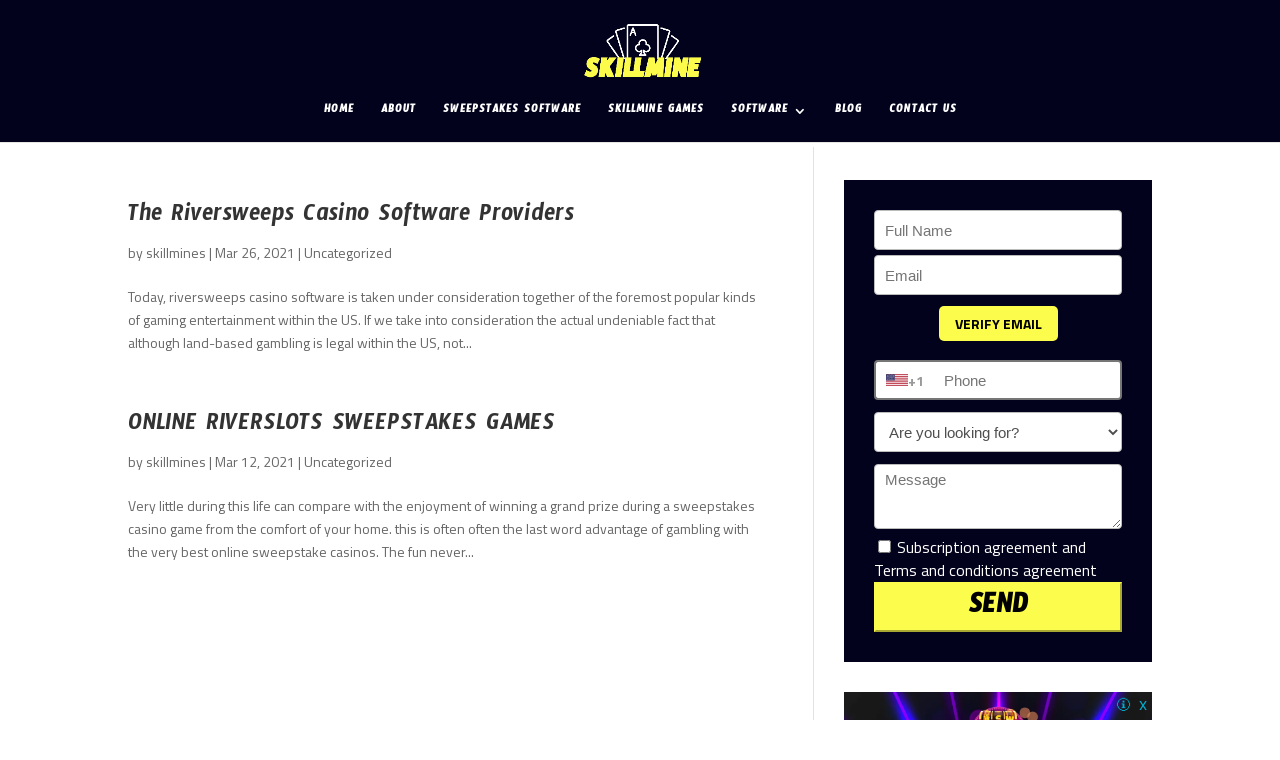

--- FILE ---
content_type: text/html; charset=UTF-8
request_url: https://skillminegames.com/2021/03/
body_size: 33648
content:
<!DOCTYPE html>
<html lang="en-US" prefix="og: https://ogp.me/ns#">
<head><meta charset="UTF-8" /><script>if(navigator.userAgent.match(/MSIE|Internet Explorer/i)||navigator.userAgent.match(/Trident\/7\..*?rv:11/i)){var href=document.location.href;if(!href.match(/[?&]nowprocket/)){if(href.indexOf("?")==-1){if(href.indexOf("#")==-1){document.location.href=href+"?nowprocket=1"}else{document.location.href=href.replace("#","?nowprocket=1#")}}else{if(href.indexOf("#")==-1){document.location.href=href+"&nowprocket=1"}else{document.location.href=href.replace("#","&nowprocket=1#")}}}}</script><script>class RocketLazyLoadScripts{constructor(){this.triggerEvents=["keydown","mousedown","mousemove","touchmove","touchstart","touchend","wheel"],this.userEventHandler=this._triggerListener.bind(this),this.touchStartHandler=this._onTouchStart.bind(this),this.touchMoveHandler=this._onTouchMove.bind(this),this.touchEndHandler=this._onTouchEnd.bind(this),this.clickHandler=this._onClick.bind(this),this.interceptedClicks=[],window.addEventListener("pageshow",(e=>{this.persisted=e.persisted})),window.addEventListener("DOMContentLoaded",(()=>{this._preconnect3rdParties()})),this.delayedScripts={normal:[],async:[],defer:[]},this.allJQueries=[]}_addUserInteractionListener(e){document.hidden?e._triggerListener():(this.triggerEvents.forEach((t=>window.addEventListener(t,e.userEventHandler,{passive:!0}))),window.addEventListener("touchstart",e.touchStartHandler,{passive:!0}),window.addEventListener("mousedown",e.touchStartHandler),document.addEventListener("visibilitychange",e.userEventHandler))}_removeUserInteractionListener(){this.triggerEvents.forEach((e=>window.removeEventListener(e,this.userEventHandler,{passive:!0}))),document.removeEventListener("visibilitychange",this.userEventHandler)}_onTouchStart(e){"HTML"!==e.target.tagName&&(window.addEventListener("touchend",this.touchEndHandler),window.addEventListener("mouseup",this.touchEndHandler),window.addEventListener("touchmove",this.touchMoveHandler,{passive:!0}),window.addEventListener("mousemove",this.touchMoveHandler),e.target.addEventListener("click",this.clickHandler),this._renameDOMAttribute(e.target,"onclick","rocket-onclick"))}_onTouchMove(e){window.removeEventListener("touchend",this.touchEndHandler),window.removeEventListener("mouseup",this.touchEndHandler),window.removeEventListener("touchmove",this.touchMoveHandler,{passive:!0}),window.removeEventListener("mousemove",this.touchMoveHandler),e.target.removeEventListener("click",this.clickHandler),this._renameDOMAttribute(e.target,"rocket-onclick","onclick")}_onTouchEnd(e){window.removeEventListener("touchend",this.touchEndHandler),window.removeEventListener("mouseup",this.touchEndHandler),window.removeEventListener("touchmove",this.touchMoveHandler,{passive:!0}),window.removeEventListener("mousemove",this.touchMoveHandler)}_onClick(e){e.target.removeEventListener("click",this.clickHandler),this._renameDOMAttribute(e.target,"rocket-onclick","onclick"),this.interceptedClicks.push(e),e.preventDefault(),e.stopPropagation(),e.stopImmediatePropagation()}_replayClicks(){window.removeEventListener("touchstart",this.touchStartHandler,{passive:!0}),window.removeEventListener("mousedown",this.touchStartHandler),this.interceptedClicks.forEach((e=>{e.target.dispatchEvent(new MouseEvent("click",{view:e.view,bubbles:!0,cancelable:!0}))}))}_renameDOMAttribute(e,t,n){e.hasAttribute&&e.hasAttribute(t)&&(event.target.setAttribute(n,event.target.getAttribute(t)),event.target.removeAttribute(t))}_triggerListener(){this._removeUserInteractionListener(this),"loading"===document.readyState?document.addEventListener("DOMContentLoaded",this._loadEverythingNow.bind(this)):this._loadEverythingNow()}_preconnect3rdParties(){let e=[];document.querySelectorAll("script[type=rocketlazyloadscript]").forEach((t=>{if(t.hasAttribute("src")){const n=new URL(t.src).origin;n!==location.origin&&e.push({src:n,crossOrigin:t.crossOrigin||"module"===t.getAttribute("data-rocket-type")})}})),e=[...new Map(e.map((e=>[JSON.stringify(e),e]))).values()],this._batchInjectResourceHints(e,"preconnect")}async _loadEverythingNow(){this.lastBreath=Date.now(),this._delayEventListeners(),this._delayJQueryReady(this),this._handleDocumentWrite(),this._registerAllDelayedScripts(),this._preloadAllScripts(),await this._loadScriptsFromList(this.delayedScripts.normal),await this._loadScriptsFromList(this.delayedScripts.defer),await this._loadScriptsFromList(this.delayedScripts.async);try{await this._triggerDOMContentLoaded(),await this._triggerWindowLoad()}catch(e){}window.dispatchEvent(new Event("rocket-allScriptsLoaded")),this._replayClicks()}_registerAllDelayedScripts(){document.querySelectorAll("script[type=rocketlazyloadscript]").forEach((e=>{e.hasAttribute("src")?e.hasAttribute("async")&&!1!==e.async?this.delayedScripts.async.push(e):e.hasAttribute("defer")&&!1!==e.defer||"module"===e.getAttribute("data-rocket-type")?this.delayedScripts.defer.push(e):this.delayedScripts.normal.push(e):this.delayedScripts.normal.push(e)}))}async _transformScript(e){return await this._littleBreath(),new Promise((t=>{const n=document.createElement("script");[...e.attributes].forEach((e=>{let t=e.nodeName;"type"!==t&&("data-rocket-type"===t&&(t="type"),n.setAttribute(t,e.nodeValue))})),e.hasAttribute("src")?(n.addEventListener("load",t),n.addEventListener("error",t)):(n.text=e.text,t());try{e.parentNode.replaceChild(n,e)}catch(e){t()}}))}async _loadScriptsFromList(e){const t=e.shift();return t?(await this._transformScript(t),this._loadScriptsFromList(e)):Promise.resolve()}_preloadAllScripts(){this._batchInjectResourceHints([...this.delayedScripts.normal,...this.delayedScripts.defer,...this.delayedScripts.async],"preload")}_batchInjectResourceHints(e,t){var n=document.createDocumentFragment();e.forEach((e=>{if(e.src){const i=document.createElement("link");i.href=e.src,i.rel=t,"preconnect"!==t&&(i.as="script"),e.getAttribute&&"module"===e.getAttribute("data-rocket-type")&&(i.crossOrigin=!0),e.crossOrigin&&(i.crossOrigin=e.crossOrigin),n.appendChild(i)}})),document.head.appendChild(n)}_delayEventListeners(){let e={};function t(t,n){!function(t){function n(n){return e[t].eventsToRewrite.indexOf(n)>=0?"rocket-"+n:n}e[t]||(e[t]={originalFunctions:{add:t.addEventListener,remove:t.removeEventListener},eventsToRewrite:[]},t.addEventListener=function(){arguments[0]=n(arguments[0]),e[t].originalFunctions.add.apply(t,arguments)},t.removeEventListener=function(){arguments[0]=n(arguments[0]),e[t].originalFunctions.remove.apply(t,arguments)})}(t),e[t].eventsToRewrite.push(n)}function n(e,t){let n=e[t];Object.defineProperty(e,t,{get:()=>n||function(){},set(i){e["rocket"+t]=n=i}})}t(document,"DOMContentLoaded"),t(window,"DOMContentLoaded"),t(window,"load"),t(window,"pageshow"),t(document,"readystatechange"),n(document,"onreadystatechange"),n(window,"onload"),n(window,"onpageshow")}_delayJQueryReady(e){let t=window.jQuery;Object.defineProperty(window,"jQuery",{get:()=>t,set(n){if(n&&n.fn&&!e.allJQueries.includes(n)){n.fn.ready=n.fn.init.prototype.ready=function(t){e.domReadyFired?t.bind(document)(n):document.addEventListener("rocket-DOMContentLoaded",(()=>t.bind(document)(n)))};const t=n.fn.on;n.fn.on=n.fn.init.prototype.on=function(){if(this[0]===window){function e(e){return e.split(" ").map((e=>"load"===e||0===e.indexOf("load.")?"rocket-jquery-load":e)).join(" ")}"string"==typeof arguments[0]||arguments[0]instanceof String?arguments[0]=e(arguments[0]):"object"==typeof arguments[0]&&Object.keys(arguments[0]).forEach((t=>{delete Object.assign(arguments[0],{[e(t)]:arguments[0][t]})[t]}))}return t.apply(this,arguments),this},e.allJQueries.push(n)}t=n}})}async _triggerDOMContentLoaded(){this.domReadyFired=!0,await this._littleBreath(),document.dispatchEvent(new Event("rocket-DOMContentLoaded")),await this._littleBreath(),window.dispatchEvent(new Event("rocket-DOMContentLoaded")),await this._littleBreath(),document.dispatchEvent(new Event("rocket-readystatechange")),await this._littleBreath(),document.rocketonreadystatechange&&document.rocketonreadystatechange()}async _triggerWindowLoad(){await this._littleBreath(),window.dispatchEvent(new Event("rocket-load")),await this._littleBreath(),window.rocketonload&&window.rocketonload(),await this._littleBreath(),this.allJQueries.forEach((e=>e(window).trigger("rocket-jquery-load"))),await this._littleBreath();const e=new Event("rocket-pageshow");e.persisted=this.persisted,window.dispatchEvent(e),await this._littleBreath(),window.rocketonpageshow&&window.rocketonpageshow({persisted:this.persisted})}_handleDocumentWrite(){const e=new Map;document.write=document.writeln=function(t){const n=document.currentScript,i=document.createRange(),r=n.parentElement;let o=e.get(n);void 0===o&&(o=n.nextSibling,e.set(n,o));const s=document.createDocumentFragment();i.setStart(s,0),s.appendChild(i.createContextualFragment(t)),r.insertBefore(s,o)}}async _littleBreath(){Date.now()-this.lastBreath>45&&(await this._requestAnimFrame(),this.lastBreath=Date.now())}async _requestAnimFrame(){return document.hidden?new Promise((e=>setTimeout(e))):new Promise((e=>requestAnimationFrame(e)))}static run(){const e=new RocketLazyLoadScripts;e._addUserInteractionListener(e)}}RocketLazyLoadScripts.run();</script>

	
	<meta name="google-site-verification" content="U27hhziDdDMCEZKIgIye6DCnFhIzV7Xz9YszGuPUqxk" />

	<meta http-equiv="X-UA-Compatible" content="IE=edge">
	
	<script type="rocketlazyloadscript" data-minify="1" src="https://skillminegames.com/wp-content/cache/min/1/jquery-3.3.1.slim.min.js?ver=1749129373" crossorigin="anonymous" defer></script>
	<script type="rocketlazyloadscript" data-rocket-type="text/javascript">window.addEventListener('DOMContentLoaded', function() {
	jQuery(document).ready(function(){
	jQuery("input.input.et_pb_contact_select").attr('value', 'USA');
	});
	});</script>
	
	
	
	<script type="rocketlazyloadscript" data-rocket-type="text/javascript">
		document.documentElement.className = 'js';
	</script>

		<style>img:is([sizes="auto" i], [sizes^="auto," i]) { contain-intrinsic-size: 3000px 1500px }</style>
	
<!-- Search Engine Optimization by Rank Math - https://rankmath.com/ -->
<title>March 2021 - SkillmineGames</title><style id="rocket-critical-css">.wpcf7 .screen-reader-response{position:absolute;overflow:hidden;clip:rect(1px,1px,1px,1px);clip-path:inset(50%);height:1px;width:1px;margin:-1px;padding:0;border:0;word-wrap:normal!important}.wpcf7 form .wpcf7-response-output{margin:2em 0.5em 1em;padding:0.2em 1em;border:2px solid #00a0d2}.wpcf7 form.init .wpcf7-response-output{display:none}.wpcf7-form-control-wrap{position:relative}.wpcf7-list-item{display:inline-block;margin:0 0 0 1em}.wpcf7-list-item-label::before,.wpcf7-list-item-label::after{content:" "}.wpcf7 input[type="email"]{direction:ltr}[data-class="wpcf7cf_group"]{display:none}</style>
<meta name="robots" content="follow, noindex"/>
<meta property="og:locale" content="en_US" />
<meta property="og:type" content="article" />
<meta property="og:title" content="March 2021 - SkillmineGames" />
<meta property="og:url" content="https://skillminegames.com/2021/03/" />
<meta property="og:site_name" content="SkillmineGames" />
<meta name="twitter:card" content="summary_large_image" />
<script type="application/ld+json" class="rank-math-schema">{"@context":"https://schema.org","@graph":[{"@type":"Organization","@id":"https://skillminegames.com/#organization","name":"SkillmineGames"},{"@type":"WebSite","@id":"https://skillminegames.com/#website","url":"https://skillminegames.com","name":"SkillmineGames","publisher":{"@id":"https://skillminegames.com/#organization"},"inLanguage":"en-US"},{"@type":"CollectionPage","@id":"https://skillminegames.com/2021/03/#webpage","url":"https://skillminegames.com/2021/03/","name":"March 2021 - SkillmineGames","isPartOf":{"@id":"https://skillminegames.com/#website"},"inLanguage":"en-US"}]}</script>
<!-- /Rank Math WordPress SEO plugin -->

<link rel="alternate" type="application/rss+xml" title="SkillmineGames &raquo; Feed" href="https://skillminegames.com/feed/" />
<link rel="alternate" type="application/rss+xml" title="SkillmineGames &raquo; Comments Feed" href="https://skillminegames.com/comments/feed/" />
<script type="rocketlazyloadscript" data-rocket-type="text/javascript">
/* <![CDATA[ */
window._wpemojiSettings = {"baseUrl":"https:\/\/s.w.org\/images\/core\/emoji\/16.0.1\/72x72\/","ext":".png","svgUrl":"https:\/\/s.w.org\/images\/core\/emoji\/16.0.1\/svg\/","svgExt":".svg","source":{"concatemoji":"https:\/\/skillminegames.com\/wp-includes\/js\/wp-emoji-release.min.js?ver=6.8.2"}};
/*! This file is auto-generated */
!function(s,n){var o,i,e;function c(e){try{var t={supportTests:e,timestamp:(new Date).valueOf()};sessionStorage.setItem(o,JSON.stringify(t))}catch(e){}}function p(e,t,n){e.clearRect(0,0,e.canvas.width,e.canvas.height),e.fillText(t,0,0);var t=new Uint32Array(e.getImageData(0,0,e.canvas.width,e.canvas.height).data),a=(e.clearRect(0,0,e.canvas.width,e.canvas.height),e.fillText(n,0,0),new Uint32Array(e.getImageData(0,0,e.canvas.width,e.canvas.height).data));return t.every(function(e,t){return e===a[t]})}function u(e,t){e.clearRect(0,0,e.canvas.width,e.canvas.height),e.fillText(t,0,0);for(var n=e.getImageData(16,16,1,1),a=0;a<n.data.length;a++)if(0!==n.data[a])return!1;return!0}function f(e,t,n,a){switch(t){case"flag":return n(e,"\ud83c\udff3\ufe0f\u200d\u26a7\ufe0f","\ud83c\udff3\ufe0f\u200b\u26a7\ufe0f")?!1:!n(e,"\ud83c\udde8\ud83c\uddf6","\ud83c\udde8\u200b\ud83c\uddf6")&&!n(e,"\ud83c\udff4\udb40\udc67\udb40\udc62\udb40\udc65\udb40\udc6e\udb40\udc67\udb40\udc7f","\ud83c\udff4\u200b\udb40\udc67\u200b\udb40\udc62\u200b\udb40\udc65\u200b\udb40\udc6e\u200b\udb40\udc67\u200b\udb40\udc7f");case"emoji":return!a(e,"\ud83e\udedf")}return!1}function g(e,t,n,a){var r="undefined"!=typeof WorkerGlobalScope&&self instanceof WorkerGlobalScope?new OffscreenCanvas(300,150):s.createElement("canvas"),o=r.getContext("2d",{willReadFrequently:!0}),i=(o.textBaseline="top",o.font="600 32px Arial",{});return e.forEach(function(e){i[e]=t(o,e,n,a)}),i}function t(e){var t=s.createElement("script");t.src=e,t.defer=!0,s.head.appendChild(t)}"undefined"!=typeof Promise&&(o="wpEmojiSettingsSupports",i=["flag","emoji"],n.supports={everything:!0,everythingExceptFlag:!0},e=new Promise(function(e){s.addEventListener("DOMContentLoaded",e,{once:!0})}),new Promise(function(t){var n=function(){try{var e=JSON.parse(sessionStorage.getItem(o));if("object"==typeof e&&"number"==typeof e.timestamp&&(new Date).valueOf()<e.timestamp+604800&&"object"==typeof e.supportTests)return e.supportTests}catch(e){}return null}();if(!n){if("undefined"!=typeof Worker&&"undefined"!=typeof OffscreenCanvas&&"undefined"!=typeof URL&&URL.createObjectURL&&"undefined"!=typeof Blob)try{var e="postMessage("+g.toString()+"("+[JSON.stringify(i),f.toString(),p.toString(),u.toString()].join(",")+"));",a=new Blob([e],{type:"text/javascript"}),r=new Worker(URL.createObjectURL(a),{name:"wpTestEmojiSupports"});return void(r.onmessage=function(e){c(n=e.data),r.terminate(),t(n)})}catch(e){}c(n=g(i,f,p,u))}t(n)}).then(function(e){for(var t in e)n.supports[t]=e[t],n.supports.everything=n.supports.everything&&n.supports[t],"flag"!==t&&(n.supports.everythingExceptFlag=n.supports.everythingExceptFlag&&n.supports[t]);n.supports.everythingExceptFlag=n.supports.everythingExceptFlag&&!n.supports.flag,n.DOMReady=!1,n.readyCallback=function(){n.DOMReady=!0}}).then(function(){return e}).then(function(){var e;n.supports.everything||(n.readyCallback(),(e=n.source||{}).concatemoji?t(e.concatemoji):e.wpemoji&&e.twemoji&&(t(e.twemoji),t(e.wpemoji)))}))}((window,document),window._wpemojiSettings);
/* ]]> */
</script>
<meta content="Divi v.3.22.5" name="generator"/><style id='wp-emoji-styles-inline-css' type='text/css'>

	img.wp-smiley, img.emoji {
		display: inline !important;
		border: none !important;
		box-shadow: none !important;
		height: 1em !important;
		width: 1em !important;
		margin: 0 0.07em !important;
		vertical-align: -0.1em !important;
		background: none !important;
		padding: 0 !important;
	}
</style>
<link rel='preload'  href='https://skillminegames.com/wp-includes/css/dist/block-library/style.min.css?ver=6.8.2' data-rocket-async="style" as="style" onload="this.onload=null;this.rel='stylesheet'" onerror="this.removeAttribute('data-rocket-async')"  type='text/css' media='all' />
<style id='classic-theme-styles-inline-css' type='text/css'>
/*! This file is auto-generated */
.wp-block-button__link{color:#fff;background-color:#32373c;border-radius:9999px;box-shadow:none;text-decoration:none;padding:calc(.667em + 2px) calc(1.333em + 2px);font-size:1.125em}.wp-block-file__button{background:#32373c;color:#fff;text-decoration:none}
</style>
<style id='safe-svg-svg-icon-style-inline-css' type='text/css'>
.safe-svg-cover{text-align:center}.safe-svg-cover .safe-svg-inside{display:inline-block;max-width:100%}.safe-svg-cover svg{height:100%;max-height:100%;max-width:100%;width:100%}

</style>
<style id='global-styles-inline-css' type='text/css'>
:root{--wp--preset--aspect-ratio--square: 1;--wp--preset--aspect-ratio--4-3: 4/3;--wp--preset--aspect-ratio--3-4: 3/4;--wp--preset--aspect-ratio--3-2: 3/2;--wp--preset--aspect-ratio--2-3: 2/3;--wp--preset--aspect-ratio--16-9: 16/9;--wp--preset--aspect-ratio--9-16: 9/16;--wp--preset--color--black: #000000;--wp--preset--color--cyan-bluish-gray: #abb8c3;--wp--preset--color--white: #ffffff;--wp--preset--color--pale-pink: #f78da7;--wp--preset--color--vivid-red: #cf2e2e;--wp--preset--color--luminous-vivid-orange: #ff6900;--wp--preset--color--luminous-vivid-amber: #fcb900;--wp--preset--color--light-green-cyan: #7bdcb5;--wp--preset--color--vivid-green-cyan: #00d084;--wp--preset--color--pale-cyan-blue: #8ed1fc;--wp--preset--color--vivid-cyan-blue: #0693e3;--wp--preset--color--vivid-purple: #9b51e0;--wp--preset--gradient--vivid-cyan-blue-to-vivid-purple: linear-gradient(135deg,rgba(6,147,227,1) 0%,rgb(155,81,224) 100%);--wp--preset--gradient--light-green-cyan-to-vivid-green-cyan: linear-gradient(135deg,rgb(122,220,180) 0%,rgb(0,208,130) 100%);--wp--preset--gradient--luminous-vivid-amber-to-luminous-vivid-orange: linear-gradient(135deg,rgba(252,185,0,1) 0%,rgba(255,105,0,1) 100%);--wp--preset--gradient--luminous-vivid-orange-to-vivid-red: linear-gradient(135deg,rgba(255,105,0,1) 0%,rgb(207,46,46) 100%);--wp--preset--gradient--very-light-gray-to-cyan-bluish-gray: linear-gradient(135deg,rgb(238,238,238) 0%,rgb(169,184,195) 100%);--wp--preset--gradient--cool-to-warm-spectrum: linear-gradient(135deg,rgb(74,234,220) 0%,rgb(151,120,209) 20%,rgb(207,42,186) 40%,rgb(238,44,130) 60%,rgb(251,105,98) 80%,rgb(254,248,76) 100%);--wp--preset--gradient--blush-light-purple: linear-gradient(135deg,rgb(255,206,236) 0%,rgb(152,150,240) 100%);--wp--preset--gradient--blush-bordeaux: linear-gradient(135deg,rgb(254,205,165) 0%,rgb(254,45,45) 50%,rgb(107,0,62) 100%);--wp--preset--gradient--luminous-dusk: linear-gradient(135deg,rgb(255,203,112) 0%,rgb(199,81,192) 50%,rgb(65,88,208) 100%);--wp--preset--gradient--pale-ocean: linear-gradient(135deg,rgb(255,245,203) 0%,rgb(182,227,212) 50%,rgb(51,167,181) 100%);--wp--preset--gradient--electric-grass: linear-gradient(135deg,rgb(202,248,128) 0%,rgb(113,206,126) 100%);--wp--preset--gradient--midnight: linear-gradient(135deg,rgb(2,3,129) 0%,rgb(40,116,252) 100%);--wp--preset--font-size--small: 13px;--wp--preset--font-size--medium: 20px;--wp--preset--font-size--large: 36px;--wp--preset--font-size--x-large: 42px;--wp--preset--spacing--20: 0.44rem;--wp--preset--spacing--30: 0.67rem;--wp--preset--spacing--40: 1rem;--wp--preset--spacing--50: 1.5rem;--wp--preset--spacing--60: 2.25rem;--wp--preset--spacing--70: 3.38rem;--wp--preset--spacing--80: 5.06rem;--wp--preset--shadow--natural: 6px 6px 9px rgba(0, 0, 0, 0.2);--wp--preset--shadow--deep: 12px 12px 50px rgba(0, 0, 0, 0.4);--wp--preset--shadow--sharp: 6px 6px 0px rgba(0, 0, 0, 0.2);--wp--preset--shadow--outlined: 6px 6px 0px -3px rgba(255, 255, 255, 1), 6px 6px rgba(0, 0, 0, 1);--wp--preset--shadow--crisp: 6px 6px 0px rgba(0, 0, 0, 1);}:where(.is-layout-flex){gap: 0.5em;}:where(.is-layout-grid){gap: 0.5em;}body .is-layout-flex{display: flex;}.is-layout-flex{flex-wrap: wrap;align-items: center;}.is-layout-flex > :is(*, div){margin: 0;}body .is-layout-grid{display: grid;}.is-layout-grid > :is(*, div){margin: 0;}:where(.wp-block-columns.is-layout-flex){gap: 2em;}:where(.wp-block-columns.is-layout-grid){gap: 2em;}:where(.wp-block-post-template.is-layout-flex){gap: 1.25em;}:where(.wp-block-post-template.is-layout-grid){gap: 1.25em;}.has-black-color{color: var(--wp--preset--color--black) !important;}.has-cyan-bluish-gray-color{color: var(--wp--preset--color--cyan-bluish-gray) !important;}.has-white-color{color: var(--wp--preset--color--white) !important;}.has-pale-pink-color{color: var(--wp--preset--color--pale-pink) !important;}.has-vivid-red-color{color: var(--wp--preset--color--vivid-red) !important;}.has-luminous-vivid-orange-color{color: var(--wp--preset--color--luminous-vivid-orange) !important;}.has-luminous-vivid-amber-color{color: var(--wp--preset--color--luminous-vivid-amber) !important;}.has-light-green-cyan-color{color: var(--wp--preset--color--light-green-cyan) !important;}.has-vivid-green-cyan-color{color: var(--wp--preset--color--vivid-green-cyan) !important;}.has-pale-cyan-blue-color{color: var(--wp--preset--color--pale-cyan-blue) !important;}.has-vivid-cyan-blue-color{color: var(--wp--preset--color--vivid-cyan-blue) !important;}.has-vivid-purple-color{color: var(--wp--preset--color--vivid-purple) !important;}.has-black-background-color{background-color: var(--wp--preset--color--black) !important;}.has-cyan-bluish-gray-background-color{background-color: var(--wp--preset--color--cyan-bluish-gray) !important;}.has-white-background-color{background-color: var(--wp--preset--color--white) !important;}.has-pale-pink-background-color{background-color: var(--wp--preset--color--pale-pink) !important;}.has-vivid-red-background-color{background-color: var(--wp--preset--color--vivid-red) !important;}.has-luminous-vivid-orange-background-color{background-color: var(--wp--preset--color--luminous-vivid-orange) !important;}.has-luminous-vivid-amber-background-color{background-color: var(--wp--preset--color--luminous-vivid-amber) !important;}.has-light-green-cyan-background-color{background-color: var(--wp--preset--color--light-green-cyan) !important;}.has-vivid-green-cyan-background-color{background-color: var(--wp--preset--color--vivid-green-cyan) !important;}.has-pale-cyan-blue-background-color{background-color: var(--wp--preset--color--pale-cyan-blue) !important;}.has-vivid-cyan-blue-background-color{background-color: var(--wp--preset--color--vivid-cyan-blue) !important;}.has-vivid-purple-background-color{background-color: var(--wp--preset--color--vivid-purple) !important;}.has-black-border-color{border-color: var(--wp--preset--color--black) !important;}.has-cyan-bluish-gray-border-color{border-color: var(--wp--preset--color--cyan-bluish-gray) !important;}.has-white-border-color{border-color: var(--wp--preset--color--white) !important;}.has-pale-pink-border-color{border-color: var(--wp--preset--color--pale-pink) !important;}.has-vivid-red-border-color{border-color: var(--wp--preset--color--vivid-red) !important;}.has-luminous-vivid-orange-border-color{border-color: var(--wp--preset--color--luminous-vivid-orange) !important;}.has-luminous-vivid-amber-border-color{border-color: var(--wp--preset--color--luminous-vivid-amber) !important;}.has-light-green-cyan-border-color{border-color: var(--wp--preset--color--light-green-cyan) !important;}.has-vivid-green-cyan-border-color{border-color: var(--wp--preset--color--vivid-green-cyan) !important;}.has-pale-cyan-blue-border-color{border-color: var(--wp--preset--color--pale-cyan-blue) !important;}.has-vivid-cyan-blue-border-color{border-color: var(--wp--preset--color--vivid-cyan-blue) !important;}.has-vivid-purple-border-color{border-color: var(--wp--preset--color--vivid-purple) !important;}.has-vivid-cyan-blue-to-vivid-purple-gradient-background{background: var(--wp--preset--gradient--vivid-cyan-blue-to-vivid-purple) !important;}.has-light-green-cyan-to-vivid-green-cyan-gradient-background{background: var(--wp--preset--gradient--light-green-cyan-to-vivid-green-cyan) !important;}.has-luminous-vivid-amber-to-luminous-vivid-orange-gradient-background{background: var(--wp--preset--gradient--luminous-vivid-amber-to-luminous-vivid-orange) !important;}.has-luminous-vivid-orange-to-vivid-red-gradient-background{background: var(--wp--preset--gradient--luminous-vivid-orange-to-vivid-red) !important;}.has-very-light-gray-to-cyan-bluish-gray-gradient-background{background: var(--wp--preset--gradient--very-light-gray-to-cyan-bluish-gray) !important;}.has-cool-to-warm-spectrum-gradient-background{background: var(--wp--preset--gradient--cool-to-warm-spectrum) !important;}.has-blush-light-purple-gradient-background{background: var(--wp--preset--gradient--blush-light-purple) !important;}.has-blush-bordeaux-gradient-background{background: var(--wp--preset--gradient--blush-bordeaux) !important;}.has-luminous-dusk-gradient-background{background: var(--wp--preset--gradient--luminous-dusk) !important;}.has-pale-ocean-gradient-background{background: var(--wp--preset--gradient--pale-ocean) !important;}.has-electric-grass-gradient-background{background: var(--wp--preset--gradient--electric-grass) !important;}.has-midnight-gradient-background{background: var(--wp--preset--gradient--midnight) !important;}.has-small-font-size{font-size: var(--wp--preset--font-size--small) !important;}.has-medium-font-size{font-size: var(--wp--preset--font-size--medium) !important;}.has-large-font-size{font-size: var(--wp--preset--font-size--large) !important;}.has-x-large-font-size{font-size: var(--wp--preset--font-size--x-large) !important;}
:where(.wp-block-post-template.is-layout-flex){gap: 1.25em;}:where(.wp-block-post-template.is-layout-grid){gap: 1.25em;}
:where(.wp-block-columns.is-layout-flex){gap: 2em;}:where(.wp-block-columns.is-layout-grid){gap: 2em;}
:root :where(.wp-block-pullquote){font-size: 1.5em;line-height: 1.6;}
</style>
<link rel='preload'  href='https://skillminegames.com/wp-content/plugins/easy-table-of-contents/assets/css/screen.min.css?ver=2.0.74' data-rocket-async="style" as="style" onload="this.onload=null;this.rel='stylesheet'" onerror="this.removeAttribute('data-rocket-async')"  type='text/css' media='all' />
<style id='ez-toc-inline-css' type='text/css'>
div#ez-toc-container .ez-toc-title {font-size: 120%;}div#ez-toc-container .ez-toc-title {font-weight: 500;}div#ez-toc-container ul li , div#ez-toc-container ul li a {font-size: 95%;}div#ez-toc-container ul li , div#ez-toc-container ul li a {font-weight: 500;}div#ez-toc-container nav ul ul li {font-size: 90%;}
.ez-toc-container-direction {direction: ltr;}.ez-toc-counter ul{counter-reset: item ;}.ez-toc-counter nav ul li a::before {content: counters(item, '.', decimal) '. ';display: inline-block;counter-increment: item;flex-grow: 0;flex-shrink: 0;margin-right: .2em; float: left; }.ez-toc-widget-direction {direction: ltr;}.ez-toc-widget-container ul{counter-reset: item ;}.ez-toc-widget-container nav ul li a::before {content: counters(item, '.', decimal) '. ';display: inline-block;counter-increment: item;flex-grow: 0;flex-shrink: 0;margin-right: .2em; float: left; }
</style>
<link data-minify="1" rel='preload'  href='https://skillminegames.com/wp-content/cache/min/1/wp-content/themes/Divi/style.css?ver=1749129373' data-rocket-async="style" as="style" onload="this.onload=null;this.rel='stylesheet'" onerror="this.removeAttribute('data-rocket-async')"  type='text/css' media='all' />
<link rel='preload'  href='https://skillminegames.com/wp-content/plugins/chaty/css/chaty-front.min.css?ver=3.4.31680813564' data-rocket-async="style" as="style" onload="this.onload=null;this.rel='stylesheet'" onerror="this.removeAttribute('data-rocket-async')"  type='text/css' media='all' />
<link data-minify="1" rel='preload'  href='https://skillminegames.com/wp-content/cache/min/1/wp-includes/css/dashicons.min.css?ver=1749129373' data-rocket-async="style" as="style" onload="this.onload=null;this.rel='stylesheet'" onerror="this.removeAttribute('data-rocket-async')"  type='text/css' media='all' />
<script type="rocketlazyloadscript" data-rocket-type="text/javascript" src="https://skillminegames.com/wp-includes/js/jquery/jquery.min.js?ver=3.7.1" id="jquery-core-js" defer></script>
<script type="rocketlazyloadscript" data-rocket-type="text/javascript" src="https://skillminegames.com/wp-includes/js/jquery/jquery-migrate.min.js?ver=3.4.1" id="jquery-migrate-js" defer></script>
<link rel="https://api.w.org/" href="https://skillminegames.com/wp-json/" /><link rel="EditURI" type="application/rsd+xml" title="RSD" href="https://skillminegames.com/xmlrpc.php?rsd" />
<meta name="generator" content="WordPress 6.8.2" />
<meta name="viewport" content="width=device-width, initial-scale=1.0, maximum-scale=1.0, user-scalable=0" />	<style>

		div.wpcf7-response-output{
			color:#fff;
		}
</style>
<link rel="icon" href="https://skillminegames.com/wp-content/uploads/2019/01/cropped-skillminegames-favicon-32x32.png" sizes="32x32" />
<link rel="icon" href="https://skillminegames.com/wp-content/uploads/2019/01/cropped-skillminegames-favicon-192x192.png" sizes="192x192" />
<link rel="apple-touch-icon" href="https://skillminegames.com/wp-content/uploads/2019/01/cropped-skillminegames-favicon-180x180.png" />
<meta name="msapplication-TileImage" content="https://skillminegames.com/wp-content/uploads/2019/01/cropped-skillminegames-favicon-270x270.png" />
<style id="et-divi-customizer-global-cached-inline-styles">#main-header,#main-header .nav li ul,.et-search-form,#main-header .et_mobile_menu{background-color:#02021c}.nav li ul{border-color:#fcfc4c}.et_header_style_centered .mobile_nav .select_page,.et_header_style_split .mobile_nav .select_page,.et_nav_text_color_light #top-menu>li>a,.et_nav_text_color_dark #top-menu>li>a,#top-menu a,.et_mobile_menu li a,.et_nav_text_color_light .et_mobile_menu li a,.et_nav_text_color_dark .et_mobile_menu li a,#et_search_icon:before,.et_search_form_container input,span.et_close_search_field:after,#et-top-navigation .et-cart-info{color:#ffffff}.et_search_form_container input::-moz-placeholder{color:#ffffff}.et_search_form_container input::-webkit-input-placeholder{color:#ffffff}.et_search_form_container input:-ms-input-placeholder{color:#ffffff}#top-menu li a{font-size:12px}body.et_vertical_nav .container.et_search_form_container .et-search-form input{font-size:12px!important}#top-menu li a,.et_search_form_container input{font-weight:bold;font-style:normal;text-transform:uppercase;text-decoration:none;letter-spacing:1px}.et_search_form_container input::-moz-placeholder{font-weight:bold;font-style:normal;text-transform:uppercase;text-decoration:none;letter-spacing:1px}.et_search_form_container input::-webkit-input-placeholder{font-weight:bold;font-style:normal;text-transform:uppercase;text-decoration:none;letter-spacing:1px}.et_search_form_container input:-ms-input-placeholder{font-weight:bold;font-style:normal;text-transform:uppercase;text-decoration:none;letter-spacing:1px}#top-menu li.current-menu-ancestor>a,#top-menu li.current-menu-item>a,.et_color_scheme_red #top-menu li.current-menu-ancestor>a,.et_color_scheme_red #top-menu li.current-menu-item>a,.et_color_scheme_pink #top-menu li.current-menu-ancestor>a,.et_color_scheme_pink #top-menu li.current-menu-item>a,.et_color_scheme_orange #top-menu li.current-menu-ancestor>a,.et_color_scheme_orange #top-menu li.current-menu-item>a,.et_color_scheme_green #top-menu li.current-menu-ancestor>a,.et_color_scheme_green #top-menu li.current-menu-item>a{color:#fcfc4c}#footer-widgets .footer-widget a,#footer-widgets .footer-widget li a,#footer-widgets .footer-widget li a:hover{color:#ffffff}.footer-widget{color:#ffffff}.et_slide_in_menu_container,.et_slide_in_menu_container .et-search-field{letter-spacing:px}.et_slide_in_menu_container .et-search-field::-moz-placeholder{letter-spacing:px}.et_slide_in_menu_container .et-search-field::-webkit-input-placeholder{letter-spacing:px}.et_slide_in_menu_container .et-search-field:-ms-input-placeholder{letter-spacing:px}@media only screen and (min-width:981px){.et_header_style_centered #logo{max-height:53%}.et_pb_svg_logo.et_header_style_centered #logo{height:53%}.et-fixed-header #top-menu a,.et-fixed-header #et_search_icon:before,.et-fixed-header #et_top_search .et-search-form input,.et-fixed-header .et_search_form_container input,.et-fixed-header .et_close_search_field:after,.et-fixed-header #et-top-navigation .et-cart-info{color:#ffffff!important}.et-fixed-header .et_search_form_container input::-moz-placeholder{color:#ffffff!important}.et-fixed-header .et_search_form_container input::-webkit-input-placeholder{color:#ffffff!important}.et-fixed-header .et_search_form_container input:-ms-input-placeholder{color:#ffffff!important}.et-fixed-header #top-menu li.current-menu-ancestor>a,.et-fixed-header #top-menu li.current-menu-item>a{color:#fcfc4c!important}}@media only screen and (min-width:1350px){.et_pb_row{padding:27px 0}.et_pb_section{padding:54px 0}.single.et_pb_pagebuilder_layout.et_full_width_page .et_post_meta_wrapper{padding-top:81px}.et_pb_fullwidth_section{padding:0}}	h1,h2,h3,h4,h5,h6{font-family:'Timmana',Helvetica,Arial,Lucida,sans-serif}body,input,textarea,select{font-family:'Titillium Web',Helvetica,Arial,Lucida,sans-serif}#main-header,#et-top-navigation{font-family:'Timmana',Helvetica,Arial,Lucida,sans-serif}body #page-container #sidebar{width:33%}body #page-container #left-area{width:67%}.et_right_sidebar #main-content .container:before{right:33%!important}.et_left_sidebar #main-content .container:before{left:33%!important}#footer-widgets,#footer-bottom{display:none}.frm-g-recaptcha div{width:100%!important}.frm_style_formidable-style.with_frm_style input[type=text],.frm_style_formidable-style.with_frm_style input[type=password],.frm_style_formidable-style.with_frm_style input[type=email],.frm_style_formidable-style.with_frm_style input[type=number],.frm_style_formidable-style.with_frm_style input[type=url],.frm_style_formidable-style.with_frm_style input[type=tel],.frm_style_formidable-style.with_frm_style input[type=file],.frm_style_formidable-style.with_frm_style input[type=search],.frm_style_formidable-style.with_frm_style select{height:45px}.frm_forms.frm_style_formidable-style.with_frm_style{background-color:#02021c;padding:20px}.frm_style_formidable-style.with_frm_style .frm_primary_label{color:#fff}.frm_required{display:none}.frm_style_formidable-style.with_frm_style .frm_submit button{width:100%;height:50px;font-weight:900;font-size:30px;font-family:'Timmana',Helvetica,Arial,Lucida,sans-serif!important;text-transform:uppercase;color:#000000;background:#FCFC4C;border-color:#fcfc4c}.et_pb_contact_form{margin-left:0px}p.et_pb_contact_field{padding:0 0 0 0%}.et_pb_button:hover{-webkit-filter:drop-shadow(3px 3px 20px rgba(252,252,76,.7));filter:drop-shadow(3px 3px 20px rgba(252,252,76,.7))}.et_pb_image{filter:none!important}.et_pb_contact_right{display:table;margin-bottom:15px}.game-btn{box-shadow:0 0 40px 0 gold;transition:0.5s}.game-btn:hover{filter:grayscale(100%)!important;transition:0.5s}.feature-box{background-color:#f1f4f7;box-shadow:0 20px 100px rgba(51,73,90,.2)}.et_contact_bottom_container{width:100%!important;text-align:center!important;float:none;margin-top:0px;margin:0px!important}.et_pb_contact_reset,.et_pb_contact_submit{margin:0px}body #page-container .et_pb_contact_form_0.et_pb_contact_form_container.et_pb_module .et_pb_button{width:100%;margin:0px!important}#sidebar .et_pb_contact_form_0{width:100%}#et_pb_contact_country_0,#et_pb_contact_state_0,#et_pb_contact_looking_0{height:50px;padding-left:15px;font-size:14px;color:#999!important}@media only screen and (max-width:1173px){#top-menu-nav,#top-menu{display:none}#et_top_search{display:none}#et_mobile_nav_menu{display:block}}.centered-inline-logo-wrap{display:inline-blockblock!important}div#homepagecsscontact span.phone-addon{border:solid #cccccc;border-width:1px 0 1px 1px!important}</style><noscript><style id="rocket-lazyload-nojs-css">.rll-youtube-player, [data-lazy-src]{display:none !important;}</style></noscript><script type="rocketlazyloadscript">
/*! loadCSS rel=preload polyfill. [c]2017 Filament Group, Inc. MIT License */
(function(w){"use strict";if(!w.loadCSS){w.loadCSS=function(){}}
var rp=loadCSS.relpreload={};rp.support=(function(){var ret;try{ret=w.document.createElement("link").relList.supports("preload")}catch(e){ret=!1}
return function(){return ret}})();rp.bindMediaToggle=function(link){var finalMedia=link.media||"all";function enableStylesheet(){link.media=finalMedia}
if(link.addEventListener){link.addEventListener("load",enableStylesheet)}else if(link.attachEvent){link.attachEvent("onload",enableStylesheet)}
setTimeout(function(){link.rel="stylesheet";link.media="only x"});setTimeout(enableStylesheet,3000)};rp.poly=function(){if(rp.support()){return}
var links=w.document.getElementsByTagName("link");for(var i=0;i<links.length;i++){var link=links[i];if(link.rel==="preload"&&link.getAttribute("as")==="style"&&!link.getAttribute("data-loadcss")){link.setAttribute("data-loadcss",!0);rp.bindMediaToggle(link)}}};if(!rp.support()){rp.poly();var run=w.setInterval(rp.poly,500);if(w.addEventListener){w.addEventListener("load",function(){rp.poly();w.clearInterval(run)})}else if(w.attachEvent){w.attachEvent("onload",function(){rp.poly();w.clearInterval(run)})}}
if(typeof exports!=="undefined"){exports.loadCSS=loadCSS}
else{w.loadCSS=loadCSS}}(typeof global!=="undefined"?global:this))
</script>
<!-- Google Tag Manager -->
<script type="rocketlazyloadscript">(function(w,d,s,l,i){w[l]=w[l]||[];w[l].push({'gtm.start':
new Date().getTime(),event:'gtm.js'});var f=d.getElementsByTagName(s)[0],
j=d.createElement(s),dl=l!='dataLayer'?'&l='+l:'';j.async=true;j.src=
'https://www.googletagmanager.com/gtm.js?id='+i+dl;f.parentNode.insertBefore(j,f);
})(window,document,'script','dataLayer','GTM-NG2JRMX');</script>
<!-- End Google Tag Manager -->
</head>
<body class="archive date wp-theme-Divi et_pb_button_helper_class et_fixed_nav et_show_nav et_cover_background et_pb_gutters3 et_primary_nav_dropdown_animation_fade et_secondary_nav_dropdown_animation_fade et_pb_footer_columns4 et_header_style_centered et_right_sidebar et_divi_theme et-db et_minified_js et_minified_css">
	<!-- Google Tag Manager (noscript) -->
<noscript><iframe src="https://www.googletagmanager.com/ns.html?id=GTM-NG2JRMX"
height="0" width="0" style="display:none;visibility:hidden"></iframe></noscript>
<!-- End Google Tag Manager (noscript) -->
	<div id="page-container">

	
	
			<header id="main-header" data-height-onload="66">
			<div class="container clearfix et_menu_container">
							<div class="logo_container">
					<span class="logo_helper"></span>
					<a href="https://skillminegames.com/">
						<img src="https://skillminegames.com/wp-content/uploads/2023/04/skillminegames-logo-8-2.webp" alt="SkillmineGames" id="logo" data-height-percentage="53" />
					</a>
				</div>
							<div id="et-top-navigation" data-height="66" data-fixed-height="40">
											<nav id="top-menu-nav">
						<ul id="top-menu" class="nav"><li id="menu-item-126" class="menu-item menu-item-type-post_type menu-item-object-page menu-item-home menu-item-126"><a href="https://skillminegames.com/">Home</a></li>
<li id="menu-item-127" class="menu-item menu-item-type-post_type menu-item-object-page menu-item-127"><a href="https://skillminegames.com/about/">About</a></li>
<li id="menu-item-15827" class="menu-item menu-item-type-post_type menu-item-object-page menu-item-15827"><a href="https://skillminegames.com/sweepstakes-software/">Sweepstakes Software</a></li>
<li id="menu-item-15828" class="menu-item menu-item-type-custom menu-item-object-custom menu-item-15828"><a href="https://skillminegames.com/games/">Skillmine Games</a></li>
<li id="menu-item-3179" class="menu-item menu-item-type-custom menu-item-object-custom menu-item-has-children menu-item-3179"><a href="#">Software</a>
<ul class="sub-menu">
	<li id="menu-item-1217" class="menu-item menu-item-type-post_type menu-item-object-page menu-item-1217"><a href="https://skillminegames.com/online-casino-software/">Online Casino Software</a></li>
	<li id="menu-item-1225" class="menu-item menu-item-type-post_type menu-item-object-page menu-item-1225"><a href="https://skillminegames.com/internet-cafe-software/">Internet Cafe Software</a></li>
	<li id="menu-item-3093" class="menu-item menu-item-type-post_type menu-item-object-page menu-item-3093"><a href="https://skillminegames.com/riversweeps/">Riversweeps</a></li>
</ul>
</li>
<li id="menu-item-1209" class="menu-item menu-item-type-post_type menu-item-object-page menu-item-1209"><a href="https://skillminegames.com/blog/">Blog</a></li>
<li id="menu-item-1245" class="menu-item menu-item-type-post_type menu-item-object-page menu-item-1245"><a href="https://skillminegames.com/contact-us/">Contact Us</a></li>
</ul>						</nav>
					
					
					
					
					<div id="et_mobile_nav_menu">
				<div class="mobile_nav closed">
					<span class="select_page">Select Page</span>
					<span class="mobile_menu_bar mobile_menu_bar_toggle"></span>
				</div>
			</div>				</div> <!-- #et-top-navigation -->
			</div> <!-- .container -->
			<div class="et_search_outer">
				<div class="container et_search_form_container">
					<form role="search" method="get" class="et-search-form" action="https://skillminegames.com/">
					<input type="search" class="et-search-field" placeholder="Search &hellip;" value="" name="s" title="Search for:" />					</form>
					<span class="et_close_search_field"></span>
				</div>
			</div>
		</header> <!-- #main-header -->
			<div id="et-main-area">
	
<div id="main-content">
	<div class="container">
		<div id="content-area" class="clearfix">
			<div id="left-area">
		
					<article id="post-15343" class="et_pb_post post-15343 post type-post status-publish format-standard hentry category-uncategorized">

				
															<h2 class="entry-title"><a href="https://skillminegames.com/the-riversweeps-casino-software-providers/">The Riversweeps Casino Software Providers</a></h2>
					
					<p class="post-meta"> by <span class="author vcard"><a href="https://skillminegames.com/author/skillmines/" title="Posts by skillmines" rel="author">skillmines</a></span> | <span class="published">Mar 26, 2021</span> | <a href="https://skillminegames.com/category/uncategorized/" rel="category tag">Uncategorized</a></p>Today, riversweeps casino software is taken under consideration together of the foremost popular kinds of gaming entertainment within the US. If we take into consideration the actual undeniable fact that although land-based gambling is legal within the US, not...				
					</article> <!-- .et_pb_post -->
			
					<article id="post-15294" class="et_pb_post post-15294 post type-post status-publish format-standard hentry category-uncategorized">

				
															<h2 class="entry-title"><a href="https://skillminegames.com/online-riverslots-sweepstakes-games/">ONLINE RIVERSLOTS SWEEPSTAKES GAMES</a></h2>
					
					<p class="post-meta"> by <span class="author vcard"><a href="https://skillminegames.com/author/skillmines/" title="Posts by skillmines" rel="author">skillmines</a></span> | <span class="published">Mar 12, 2021</span> | <a href="https://skillminegames.com/category/uncategorized/" rel="category tag">Uncategorized</a></p>Very little during this life can compare with the enjoyment of winning a grand prize during a sweepstakes casino game from the comfort of your home. this is often often the last word advantage of gambling with the very best online sweepstake casinos. The fun never...				
					</article> <!-- .et_pb_post -->
			<div class="pagination clearfix">
	<div class="alignleft"></div>
	<div class="alignright"></div>
</div>			</div> <!-- #left-area -->

				<div id="sidebar">
		<div id="custom_html-2" class="widget_text et_pb_widget widget_custom_html"><div class="textwidget custom-html-widget"><script type="rocketlazyloadscript" data-minify="1" src="https://skillminegames.com/wp-content/cache/min/1/ajax/libs/jquery/3.5.1/jquery.min.js?ver=1749129374" defer></script>
<form action="POST" id="contactform">
	<input type="text" class="coninput" required placeholder="Full Name" name="fullname" id="fullname">
	<div id="error-divfn" class="error-div"></div>
	<input type="email" class="coninput" required placeholder="Email" name="email" id="email">
	<div id="error-divem" class="error-div"></div>
	<span class="emailbutverf">
		<div style="text-align:center;text-align:center;margin-top: 10px;margin-bottom: 20px;">
			<span id="sendotp" class="conbutton">Verify Email</span>
		</div>
	</span>
	<div class="otp-field" id="otpscode" style="display:none">
		<input required name="otp" id="otp" type="text" maxlength="1" />
		<input required name="otp" id="otp" type="text" maxlength="1" />
		<input required name="otp" id="otp" type="text" maxlength="1" />
		<input required name="otp" id="otp" type="text" maxlength="1" />
	</div>
	<div id="error-divotp"  class="error-div"></div>
	<div class="phone-divsty">
		<span class="phone-addon">
			<svg xmlns="http://www.w3.org/2000/svg" xmlns:xlink="http://www.w3.org/1999/xlink" width="22" height="22" class="mr-2" viewBox="0 0 7410 3900"><script type="rocketlazyloadscript" xmlns=""></script><script type="rocketlazyloadscript" xmlns=""></script>
			<rect width="7410" height="3900" fill="#b22234"></rect>
			<path d="M0,450H7410m0,600H0m0,600H7410m0,600H0m0,600H7410m0,600H0" stroke="#fff" stroke-width="300"></path>
			<rect width="2964" height="2100" fill="#3c3b6e"></rect>
			<g fill="#fff">
			<g id="s18">
			<g id="s9">
			<g id="s5">
			<g id="s4">
			<path id="s" d="M247,90 317.534230,307.082039 132.873218,172.917961H361.126782L176.465770,307.082039z"></path>
			<use xlink:href="#s" y="420"></use>
			<use xlink:href="#s" y="840"></use>
			<use xlink:href="#s" y="1260"></use>
			</g>
			<use xlink:href="#s" y="1680"></use>
			</g>
			<use xlink:href="#s4" x="247" y="210"></use>
			</g>
			<use xlink:href="#s9" x="494"></use>
			</g>
			<use xlink:href="#s18" x="988"></use>
			<use xlink:href="#s9" x="1976"></use>
			<use xlink:href="#s5" x="2470"></use>
			</g>
			</svg>
			+1</span>
		<input type="number" pattern="[1-9]" onkeydown="{checkIfNumber(event)}" data-msg-required="Please enter the subject." max="10" maxlength="10" oninput="javascript: if (this.value.length > this.maxLength) this.value = this.value.slice(0, this.maxLength);" class="coninput" oninput="onlynumber()" required placeholder="Phone" name="phone" id="phone">
	</div>
	<div id="phone-error" class="error-message" bis_skin_checked="1">Please enter a 10-digit phone number.</div>
	<div id="error-divpn" class="error-div"></div>
	<select name="selecting" id="selecting" required class="coninput">
		<option value="" disabled selected>Are you looking for?</option>
		<option value="Player">Player</option>
		<option value="Distribution">Distribution</option>
		<option value="New Shop">New Shop</option>
		<option value="Existing Shop">Existing Shop</option>
	</select>
	<div id="error-divsl" class="error-div"></div>
	<textarea cols="40" rows="3" class="coninput" aria-invalid="false" placeholder="Message" id="message" name="your-message"></textarea>
	<span class="wpcf7-form-control-wrap" data-name="termsd">
		<span class="wpcf7-form-control wpcf7-acceptance">
			<span class="wpcf7-list-item">
				<label>
					<input type="checkbox" required name="termsd" value="1" id="trd" aria-invalid="false">
						<span style="color:#fff;font-size: 16px;">
							Subscription agreement and <a style="color:#fff;" href="/terms-and-conditions">Terms and conditions</a> agreement
						</span>
				</label>
				<div id="error-divck" class="error-div"></div>

			</span>
		</span>
	</span>
	<input type="submit" value="Send" class="conbutton" disabled id="sendbut" >
</form>
<script type="rocketlazyloadscript">window.addEventListener('DOMContentLoaded', function() {
	document.getElementById("phone").addEventListener("input", onlynumber);

		function onlynumber() {
			const inputField = document.getElementById('phone');
			let inputValue = inputField.value;
			inputValue = inputValue.replace(/\s+/g, '');
			inputValue = inputValue.replace(/[^0-9]/g, ''); 
			inputField.value = inputValue;
		}
        // send and check
        $( "#sendotp" ).click(function(event) {
            var email = document.getElementById("email").value;
            event.preventDefault();
            $.ajax({
                url:"/ajax-otp",
                type: 'post',
                data: {type:"send", email: email},
                success: function(response){
                    if (response == 200){
                        document.getElementById("otpscode").style.display = "block";
                    } else {
                        // $("#incorrectotp").remove()
                        // $("#error-divotp").append("<span>Incorrect OTP code, Please chekc again OTP code</span>");
                    }
                }
            });
        }); 
        const inputs = document.querySelectorAll(".otp-field input");
        inputs.forEach((input, index) => {
            input.dataset.index = index;
            input.addEventListener("keyup", handleOtp);
            input.addEventListener("paste", handleOnPasteOtp);
        });
        function handleOtp(e) {

            const input = e.target;
            let value = input.value;
            let isValidInput = value.match(/[0-9]/gi);
            input.value = "";
            input.value = isValidInput ? value[0] : "";

            let fieldIndex = input.dataset.index;
            if (fieldIndex < inputs.length - 1 && isValidInput) {
                input.nextElementSibling.focus();
            }

            if (e.key === "Backspace" && fieldIndex > 0) {
                input.previousElementSibling.focus();
            }

            if (fieldIndex == inputs.length - 1 && isValidInput) {
                submit();
            }
        }
        function handleOnPasteOtp(e) {
            const data = e.clipboardData.getData("text");
            const value = data.split("");
            if (value.length === inputs.length) {
                inputs.forEach((input, index) => (input.value = value[index]));
                submit();
            }
        }

        function submit() {
            var email = document.getElementById("email").value;
            let otp = "";
            inputs.forEach((input) => {
                otp += input.value;
                // input.disabled = true;
                // input.classList.add("disabled");
            });
            function getCookiechecking(name) {
                let cookieValue = null;
                if (document.cookie && document.cookie !== "") {
                    const cookies = document.cookie.split(";");
                    for (let i = 0; i < cookies.length; i++) {
                        const cookie = cookies[i].trim();
                        // Does this cookie string begin with the name we want?
                        if (cookie.substring(0, name.length + 1) === (name + "=")) {
                            cookieValue = decodeURIComponent(cookie.substring(name.length + 1));
                            break;
                        }
                    }
                }
                return cookieValue;
            }
            $.ajax({
                url:"/ajax-otp",
                type: 'post',
                data: {type:"check", code: otp, email: email,},
                success: function(response){
                    if (response == 201){
                        // document.getElementById("otpscode").style.display = "block";
                    } else {
                        $("#incorrectotp").remove()
                        $("#error-divotp").append("<span>Incorrect OTP code, Please check again OTP code</span>");
                    }
                }
            });
        }
        $('#trd').click(function() {
            if ($(this).is(':checked')) {
                $('#sendbut').removeAttr('disabled');
            } else {
                $('#sendbut').attr('disabled', 'disabled');
            }
        });
        $( "#sendbut" ).click(function(event) {
            event.preventDefault();
            var fullname = document.getElementById("fullname").value;
            var email = document.getElementById("email").value;
            var phone = document.getElementById("phone").value;
            var selectbox = document.getElementById("selecting").value;
            var message = document.getElementById("message").value;
            let otpa = "";
            inputs.forEach((input) => {
                otpa += input.value;
                // input.disabled = true;
                // input.classList.add("disabled");
            });
            
            if (fullname == "" || fullname == null) {
                $("#errorspanfn").remove()
                $("#error-divfn").append("<span id='errorspanfn'>This field is required</span>");
            } else if (email == "" || email == null){
                $("#errorspanem").remove()
                $("#error-divem").append("<span id='errorspanem'>This field is required</span>");
            } else if (otpa == "" || otpa == null){
                $("#errorspanotp").remove()
                $("#error-divotp").append("<span id='errorspanotp'>This field is required</span>");
            } else if (phone == "" || phone == null){
                $("#errorspanpn").remove()
                $("#error-divpn").append("<span id='errorspanpn'>This field is required</span>");
            } else if (selectbox == "" || selectbox == null){
                $("#errorspansl").remove()
                $("#error-divsl").append("<span id='errorspansl'>This field is required</span>");
            } else {
                if (fullname != "" || fullname != null && email != "" || email != null && otpa != "" || otpa != null && phone != "" || phone != null && selectbox != "" || selectbox != null) {
                    $("#errorspanfn").remove()
                    $("#errorspanem").remove()
                    $("#errorspanotp").remove()
                    $("#errorspanpn").remove()
                    $("#errorspansl").remove()
					$.ajax({
                        url: "https://skillminegames.com/ajax-mailmodo.php",
                        type: "POST",
                        data: {id: 'skillminegames', email: email, name: fullname, tag: selectbox, phone: phone},
                        success: function(response){
                        }
                    });
					$.ajax({
                        url: "https://skillminegames.com/sendx-t.php",
                        type: "POST",
                        data: {id: 'skillminegames', email: email, name: fullname, tag: selectbox, phone: phone},
                        success: function(response){
                        }
                    });
                    $.ajax({
                        url:"/ajax-otp",
                        type: 'post',
                        data: {type:"insert", fullname: fullname, email: email, phone: phone, selectbox: selectbox, message:message, codes:otpa},
                        // data:JSON.stringify({type:"insert", fullname: fullname, email: email, phone: phone, selectbox: selectbox, message:message, code:codesubmit,}),
                        success: function(response){
                            if (response == 200){
                                location.replace('/thank-you')
                            } else {
                                $("#incorrectotp").remove()
                                $("#error-divotp").append("<span id='incorrectotp'>Incorrect OTP code, Please check again OTP code</span>");
                            }
                        
                        }
                    });
                    
                }
            }
            
        });
        const checkIfNumber = (event) => {

const phoneInput = document.getElementById('phone');
const phoneError = document.getElementById('phone-error');
let timeout;


    const phone = phoneInput.value.replace(/\D/g, ''); // remove non-digits
    clearTimeout(timeout);
    timeout = setTimeout(() => {
        if (phone.length !== 10) {
            // phoneInput[0].setCustomValidity('Please enter a 10-digit phone number.');
            phoneError.textContent = 'Please enter a 10-digit phone number.';
            phoneError.className = 'error-message actvvar';
        } else {
            // phoneInput[0].setCustomValidity('');
            phoneError.textContent = '';
            phoneError.className = 'error-message';
        }
    }, 500);



}
    });</script>
	<style>
	input#otp {
        width: 40px;
        padding: 0;
        text-align: center;
        min-height: 40px;
        color: #000;
	}
	.otp-field {
		text-align: center;
	}
	span.conbutton {
		cursor: pointer;
		font-weight: 700;
		font-size: 14px;
		text-transform: uppercase;
		color: #000000;
		background: #FCFC4C;
		border-color: #fcfc4c;
		padding: 7px 16px;
		border-radius: 5px;
	}
	.error-div, .error-message {
		color: red;
		font-size: 16px;
	}
	#sendbut:disabled{
		cursor: not-allowed;
	}
	.conbutton {
		cursor:pointer;
	}
	.phone-divsty {
		display: flex;
		align-items: center;
		position: relative;
	}
    .form-for-home span.phone-addon {
        min-height: 40px !important;
        margin-bottom: 5px !important;
        border: solid #969696 !important;
        border-width: 1px 0px 1px 1px !important;
    }    
    input#sendbut{
		width: 100%;
		height: 50px;
		font-weight: 900;
		font-size: 30px;
		font-family: 'Timmana',Helvetica,Arial,Lucida,sans-serif!important;
		text-transform: uppercase;
		color: #000000;
		background: #FCFC4C;
		border-color: #fcfc4c;
    }
	span.phone-addon {
		border: solid #767676;
		border-width: 2px 0px 2px 2px;
		padding: 6px 10px!important;
		color: #999;
		min-height: 40px;
		font-weight: bold;
		display: flex;
		align-items: center;
		justify-content: center;
		font-family: inherit;
		background: white;
		transition: border-color ease-in-out .15s, box-shadow ease-in-out .15s;
		border-top-left-radius: 4px;
		border-bottom-left-radius: 4px;
		margin-top: 5px;
		margin-bottom: 7px;
    }
	input#phone {
		border-top-left-radius: 0px !important;
		border-bottom-left-radius: 0px !important;
		border-left: unset !important;
	}
	.error-message.actvvar {
		display: block !important;
	}
	.error-message {
		display: none;
	}
	form#contactform {
		border-radius: 0px!important;
		width: 100%!important;
		float: none!important;
		margin: -25px 0px 0px 0px!important;
		padding: 30px 30px 30px 30px!important;
		color: black;
		background-color: #02021c;
	}
	.coninput {
		border-style: solid!important;
		-moz-border-radius: 4px!important;
		-webkit-border-radius: 4px!important;
		border-radius: 4px!important;
		font-family: "Armata",Sans-serif;
		font-size: 15px;
		min-height: 40px;
		padding: 6px 10px!important;
		width: 100%;
		max-width: 100%;
		vertical-align: middle;
		-webkit-box-flex: 1;
		-webkit-flex-grow: 1;
		-ms-flex-positive: 1;
		margin-top: 5px;
		margin-bottom: 7px;
	}</style></div></div> <!-- end .et_pb_widget --><div id="block-2" class="et_pb_widget widget_block"><span class="closesd" style="position: absolute;float: right;right: 0px;font-weight: 400;color: #00aecd;font-size: 18px;padding: 0px 5px;cursor: pointer;">x</span>
                <span class="infmesd"><span class="infsd" style="position: absolute;float: right;right: 16px;font-weight: 400;color: #00aecd;font-size: 15px;padding: 1px 5px;cursor: pointer;">🛈</span>
                <span class="infmes" style="position: absolute;float: right;right: 31px;font-weight: 400;color: #000;font-size: 11px;padding: 4px 5px;cursor: pointer;">Ads by Google</span></span>
                <style type="text/css"> span.infmesd:hover .infmes {display: block;}.infmes { display: none; }.closesd:hover {background: #58585a !important; color: #fff !important;}</style>
                                            <a href="https://bitspinwin.co/deposit" target="_blank">  <img decoding="async" src="data:image/svg+xml,%3Csvg%20xmlns='http://www.w3.org/2000/svg'%20viewBox='0%200%200%200'%3E%3C/svg%3E" data-lazy-src="https://skillminegames.com/wp-content/uploads/2023/06/bsw-sign-up-sidebar.webp"><noscript><img decoding="async" src="https://skillminegames.com/wp-content/uploads/2023/06/bsw-sign-up-sidebar.webp"></noscript></a></div> <!-- end .et_pb_widget --><div id="search-2" class="et_pb_widget widget_search"><form role="search" method="get" id="searchform" class="searchform" action="https://skillminegames.com/">
				<div>
					<label class="screen-reader-text" for="s">Search for:</label>
					<input type="text" value="" name="s" id="s" />
					<input type="submit" id="searchsubmit" value="Search" />
				</div>
			</form></div> <!-- end .et_pb_widget -->
		<div id="recent-posts-2" class="et_pb_widget widget_recent_entries">
		<h4 class="widgettitle">Recent Posts</h4>
		<ul>
											<li>
					<a href="https://skillminegames.com/rivermonster-games/">Rivermonster games   2024: Winning Strategies for Beginners</a>
									</li>
											<li>
					<a href="https://skillminegames.com/fish-table-games-7/">Fish table games  2024: Future of Online Casinos</a>
									</li>
											<li>
					<a href="https://skillminegames.com/online-casino-platform-2/">Online casino platform  2014: Play now</a>
									</li>
											<li>
					<a href="https://skillminegames.com/best-sweepstakes-games-thrilling-casino-fun/">Best Sweepstakes Games: Thrilling Casino Fun</a>
									</li>
											<li>
					<a href="https://skillminegames.com/orion-stars-free-credits-2/">Orion stars free credits   2024: Winning Strategies for Newbie</a>
									</li>
					</ul>

		</div> <!-- end .et_pb_widget --><div id="archives-2" class="et_pb_widget widget_archive"><h4 class="widgettitle">Archives</h4>
			<ul>
					<li><a href='https://skillminegames.com/2024/10/'>October 2024</a></li>
	<li><a href='https://skillminegames.com/2024/09/'>September 2024</a></li>
	<li><a href='https://skillminegames.com/2024/08/'>August 2024</a></li>
	<li><a href='https://skillminegames.com/2024/07/'>July 2024</a></li>
	<li><a href='https://skillminegames.com/2024/06/'>June 2024</a></li>
	<li><a href='https://skillminegames.com/2024/05/'>May 2024</a></li>
	<li><a href='https://skillminegames.com/2024/04/'>April 2024</a></li>
	<li><a href='https://skillminegames.com/2024/03/'>March 2024</a></li>
	<li><a href='https://skillminegames.com/2024/02/'>February 2024</a></li>
	<li><a href='https://skillminegames.com/2024/01/'>January 2024</a></li>
	<li><a href='https://skillminegames.com/2023/12/'>December 2023</a></li>
	<li><a href='https://skillminegames.com/2023/11/'>November 2023</a></li>
	<li><a href='https://skillminegames.com/2023/10/'>October 2023</a></li>
	<li><a href='https://skillminegames.com/2023/09/'>September 2023</a></li>
	<li><a href='https://skillminegames.com/2023/08/'>August 2023</a></li>
	<li><a href='https://skillminegames.com/2023/07/'>July 2023</a></li>
	<li><a href='https://skillminegames.com/2023/06/'>June 2023</a></li>
	<li><a href='https://skillminegames.com/2023/05/'>May 2023</a></li>
	<li><a href='https://skillminegames.com/2023/04/'>April 2023</a></li>
	<li><a href='https://skillminegames.com/2023/03/'>March 2023</a></li>
	<li><a href='https://skillminegames.com/2023/02/'>February 2023</a></li>
	<li><a href='https://skillminegames.com/2023/01/'>January 2023</a></li>
	<li><a href='https://skillminegames.com/2022/12/'>December 2022</a></li>
	<li><a href='https://skillminegames.com/2022/10/'>October 2022</a></li>
	<li><a href='https://skillminegames.com/2022/03/'>March 2022</a></li>
	<li><a href='https://skillminegames.com/2022/02/'>February 2022</a></li>
	<li><a href='https://skillminegames.com/2022/01/'>January 2022</a></li>
	<li><a href='https://skillminegames.com/2021/11/'>November 2021</a></li>
	<li><a href='https://skillminegames.com/2021/05/'>May 2021</a></li>
	<li><a href='https://skillminegames.com/2021/03/' aria-current="page">March 2021</a></li>
	<li><a href='https://skillminegames.com/2021/02/'>February 2021</a></li>
	<li><a href='https://skillminegames.com/2021/01/'>January 2021</a></li>
	<li><a href='https://skillminegames.com/2020/12/'>December 2020</a></li>
	<li><a href='https://skillminegames.com/2020/11/'>November 2020</a></li>
	<li><a href='https://skillminegames.com/2020/10/'>October 2020</a></li>
	<li><a href='https://skillminegames.com/2020/09/'>September 2020</a></li>
	<li><a href='https://skillminegames.com/2020/08/'>August 2020</a></li>
	<li><a href='https://skillminegames.com/2020/07/'>July 2020</a></li>
	<li><a href='https://skillminegames.com/2020/06/'>June 2020</a></li>
	<li><a href='https://skillminegames.com/2020/04/'>April 2020</a></li>
	<li><a href='https://skillminegames.com/2020/03/'>March 2020</a></li>
	<li><a href='https://skillminegames.com/2020/02/'>February 2020</a></li>
	<li><a href='https://skillminegames.com/2020/01/'>January 2020</a></li>
	<li><a href='https://skillminegames.com/2019/12/'>December 2019</a></li>
	<li><a href='https://skillminegames.com/2019/11/'>November 2019</a></li>
	<li><a href='https://skillminegames.com/2019/10/'>October 2019</a></li>
	<li><a href='https://skillminegames.com/2019/09/'>September 2019</a></li>
	<li><a href='https://skillminegames.com/2019/08/'>August 2019</a></li>
	<li><a href='https://skillminegames.com/2019/07/'>July 2019</a></li>
	<li><a href='https://skillminegames.com/2019/06/'>June 2019</a></li>
	<li><a href='https://skillminegames.com/2019/05/'>May 2019</a></li>
	<li><a href='https://skillminegames.com/2019/04/'>April 2019</a></li>
	<li><a href='https://skillminegames.com/2019/03/'>March 2019</a></li>
	<li><a href='https://skillminegames.com/2019/02/'>February 2019</a></li>
			</ul>

			</div> <!-- end .et_pb_widget --><div id="categories-2" class="et_pb_widget widget_categories"><h4 class="widgettitle">Categories</h4>
			<ul>
					<li class="cat-item cat-item-956"><a href="https://skillminegames.com/category/admiral-casino/">Admiral Casino</a>
</li>
	<li class="cat-item cat-item-2128"><a href="https://skillminegames.com/category/advanced-online-casino-software/">Advanced Online Casino Software</a>
</li>
	<li class="cat-item cat-item-1312"><a href="https://skillminegames.com/category/arcade-games-online/">arcade games online</a>
</li>
	<li class="cat-item cat-item-1544"><a href="https://skillminegames.com/category/beast-games/">beast games</a>
</li>
	<li class="cat-item cat-item-1545"><a href="https://skillminegames.com/category/beast-games-com/">beast-games.com</a>
</li>
	<li class="cat-item cat-item-2132"><a href="https://skillminegames.com/category/best-casino-app-for-android/">Best Casino App for Android</a>
</li>
	<li class="cat-item cat-item-1413"><a href="https://skillminegames.com/category/best-casino-bonuses/">best casino bonuses</a>
</li>
	<li class="cat-item cat-item-1610"><a href="https://skillminegames.com/category/best-casino-games/">best casino games</a>
</li>
	<li class="cat-item cat-item-905"><a href="https://skillminegames.com/category/best-casino-platforms/">best casino platforms</a>
</li>
	<li class="cat-item cat-item-1467"><a href="https://skillminegames.com/category/best-casino-table-game-odds/">best casino table game odds</a>
</li>
	<li class="cat-item cat-item-1909"><a href="https://skillminegames.com/category/best-dogecoin-casinos/">best dogecoin casinos</a>
</li>
	<li class="cat-item cat-item-2166"><a href="https://skillminegames.com/category/best-hot-casino-games/">Best hot casino games</a>
</li>
	<li class="cat-item cat-item-1227"><a href="https://skillminegames.com/category/best-mobile-slot-games/">best mobile slot games</a>
</li>
	<li class="cat-item cat-item-2010"><a href="https://skillminegames.com/category/best-mobile-slots/">Best Mobile Slots</a>
</li>
	<li class="cat-item cat-item-1485"><a href="https://skillminegames.com/category/best-no-deposit-bonus-codes/">best no deposit bonus codes</a>
</li>
	<li class="cat-item cat-item-2174"><a href="https://skillminegames.com/category/best-no-deposit-bonuses/">Best No Deposit bonuses</a>
</li>
	<li class="cat-item cat-item-1465"><a href="https://skillminegames.com/category/best-odds-casino-games/">best odds casino games</a>
</li>
	<li class="cat-item cat-item-1190"><a href="https://skillminegames.com/category/best-online-casino-bonuses/">best online casino bonuses</a>
</li>
	<li class="cat-item cat-item-981"><a href="https://skillminegames.com/category/best-online-casino-payouts/">best online casino payouts</a>
</li>
	<li class="cat-item cat-item-813"><a href="https://skillminegames.com/category/best-online-slot-machines-for-real-money/">best online slot machines for real money</a>
</li>
	<li class="cat-item cat-item-725"><a href="https://skillminegames.com/category/best-payout-online-casinos/">best payout online casinos</a>
</li>
	<li class="cat-item cat-item-814"><a href="https://skillminegames.com/category/best-slot-machines/">best slot machines</a>
</li>
	<li class="cat-item cat-item-1481"><a href="https://skillminegames.com/category/best-sweepstakes-casinos/">best sweepstakes casinos</a>
</li>
	<li class="cat-item cat-item-2223"><a href="https://skillminegames.com/category/best-sweepstakes-games/">Best Sweepstakes Games</a>
</li>
	<li class="cat-item cat-item-1597"><a href="https://skillminegames.com/category/best-winning-game-on-orion-stars/">best winning game on orion stars</a>
</li>
	<li class="cat-item cat-item-1099"><a href="https://skillminegames.com/category/bet777-riversweeps-free-credits/">bet777 riversweeps free credits</a>
</li>
	<li class="cat-item cat-item-869"><a href="https://skillminegames.com/category/bitbetwin/">bitbetwin</a>
</li>
	<li class="cat-item cat-item-870"><a href="https://skillminegames.com/category/bitbetwin-csaino/">bitbetwin csaino</a>
</li>
	<li class="cat-item cat-item-1985"><a href="https://skillminegames.com/category/bitbetwin-free-credits/">bitbetwin free credits</a>
</li>
	<li class="cat-item cat-item-1453"><a href="https://skillminegames.com/category/bitbetwin-login/">bitbetwin login</a>
</li>
	<li class="cat-item cat-item-1457"><a href="https://skillminegames.com/category/bitbetwin-promo-code/">bitbetwin promo code</a>
</li>
	<li class="cat-item cat-item-1403"><a href="https://skillminegames.com/category/bitcoin-casino/">bitcoin casino</a>
</li>
	<li class="cat-item cat-item-1742"><a href="https://skillminegames.com/category/bitcoin-casino-no-deposit-bonus/">bitcoin casino no deposit bonus</a>
</li>
	<li class="cat-item cat-item-1417"><a href="https://skillminegames.com/category/bitcoin-casino-software/">bitcoin casino software</a>
</li>
	<li class="cat-item cat-item-677"><a href="https://skillminegames.com/category/bitcoin-casinos-usa/">bitcoin casinos usa</a>
</li>
	<li class="cat-item cat-item-592"><a href="https://skillminegames.com/category/bitcoin-gambling-sites/">bitcoin gambling sites</a>
</li>
	<li class="cat-item cat-item-1235"><a href="https://skillminegames.com/category/bitcoin-slots/">bitcoin slots</a>
</li>
	<li class="cat-item cat-item-916"><a href="https://skillminegames.com/category/bitofgold/">bitofgold</a>
</li>
	<li class="cat-item cat-item-917"><a href="https://skillminegames.com/category/bitofgold-casino/">bitofgold casino</a>
</li>
	<li class="cat-item cat-item-2078"><a href="https://skillminegames.com/category/bitofgold-referral-bonuses/">BitofGold referral bonuses</a>
</li>
	<li class="cat-item cat-item-901"><a href="https://skillminegames.com/category/bitplay/">bitplay</a>
</li>
	<li class="cat-item cat-item-902"><a href="https://skillminegames.com/category/bitplay-casino/">bitplay casino</a>
</li>
	<li class="cat-item cat-item-1182"><a href="https://skillminegames.com/category/bitspinwin/">bitspinwin</a>
</li>
	<li class="cat-item cat-item-1183"><a href="https://skillminegames.com/category/bitspinwin-casino/">bitspinwin casino</a>
</li>
	<li class="cat-item cat-item-2003"><a href="https://skillminegames.com/category/bitspinwin-promo-code-for-existing-users/">bitspinwin promo code for existing users</a>
</li>
	<li class="cat-item cat-item-1470"><a href="https://skillminegames.com/category/blackjack-odds/">blackjack odds</a>
</li>
	<li class="cat-item cat-item-503"><a href="https://skillminegames.com/category/blue-dragon/">Blue dragon</a>
</li>
	<li class="cat-item cat-item-1766"><a href="https://skillminegames.com/category/blue-dragon-777/">Blue Dragon 777</a>
</li>
	<li class="cat-item cat-item-1814"><a href="https://skillminegames.com/category/online-casino/blue-dragon-casino-online-casino/">Blue Dragon Casino</a>
</li>
	<li class="cat-item cat-item-895"><a href="https://skillminegames.com/category/blue-dragon-casino/">blue dragon casino</a>
</li>
	<li class="cat-item cat-item-1134"><a href="https://skillminegames.com/category/blue-dragon-casino-download/">blue dragon casino download</a>
</li>
	<li class="cat-item cat-item-1444"><a href="https://skillminegames.com/category/blue-dragon-download/">blue dragon download</a>
</li>
	<li class="cat-item cat-item-1638"><a href="https://skillminegames.com/category/blue-dragon-game/">blue dragon game</a>
</li>
	<li class="cat-item cat-item-1315"><a href="https://skillminegames.com/category/blue-dragon-games/">blue dragon games</a>
</li>
	<li class="cat-item cat-item-750"><a href="https://skillminegames.com/category/blue-dragon-sweepstakes/">blue dragon sweepstakes</a>
</li>
	<li class="cat-item cat-item-951"><a href="https://skillminegames.com/category/bluedragon/">bluedragon</a>
</li>
	<li class="cat-item cat-item-1386"><a href="https://skillminegames.com/category/buffalo-slot-machine/">buffalo slot machine</a>
</li>
	<li class="cat-item cat-item-1115"><a href="https://skillminegames.com/category/buffalo-slots/">buffalo slots</a>
</li>
	<li class="cat-item cat-item-1925"><a href="https://skillminegames.com/category/cash-machine/">Cash Machine</a>
</li>
	<li class="cat-item cat-item-1813"><a href="https://skillminegames.com/category/fish-table/cash-machine-777-fish-table/">Cash Machine 777</a>
</li>
	<li class="cat-item cat-item-1522"><a href="https://skillminegames.com/category/cash-machine-777/">cash machine 777</a>
</li>
	<li class="cat-item cat-item-1149"><a href="https://skillminegames.com/category/casino-app/">casino app</a>
</li>
	<li class="cat-item cat-item-1837"><a href="https://skillminegames.com/category/casino-apps/">Casino Apps</a>
</li>
	<li class="cat-item cat-item-1081"><a href="https://skillminegames.com/category/casino-bonus-codes/">casino bonus codes</a>
</li>
	<li class="cat-item cat-item-1474"><a href="https://skillminegames.com/category/casino-card-games/">casino card games</a>
</li>
	<li class="cat-item cat-item-670"><a href="https://skillminegames.com/category/casino-cash-out-rules/">casino cash out rules</a>
</li>
	<li class="cat-item cat-item-781"><a href="https://skillminegames.com/category/casino-deposit/">casino deposit</a>
</li>
	<li class="cat-item cat-item-789"><a href="https://skillminegames.com/category/casino-distributors/">casino distributors</a>
</li>
	<li class="cat-item cat-item-1180"><a href="https://skillminegames.com/category/casino-free-coins/">casino free coins</a>
</li>
	<li class="cat-item cat-item-1076"><a href="https://skillminegames.com/category/casino-free-credits/">casino free credits</a>
</li>
	<li class="cat-item cat-item-809"><a href="https://skillminegames.com/category/casino-free-spins/">casino free spins</a>
</li>
	<li class="cat-item cat-item-129"><a href="https://skillminegames.com/category/casino-games/">Casino games</a>
</li>
	<li class="cat-item cat-item-1393"><a href="https://skillminegames.com/category/casino-games-real-money/">casino games real money</a>
</li>
	<li class="cat-item cat-item-1052"><a href="https://skillminegames.com/category/casino-games-with-best-odds/">casino games with best odds</a>
</li>
	<li class="cat-item cat-item-1145"><a href="https://skillminegames.com/category/casino-jackpot/">casino jackpot</a>
</li>
	<li class="cat-item cat-item-1617"><a href="https://skillminegames.com/category/casino-management-software/">Casino Management Software</a>
</li>
	<li class="cat-item cat-item-1059"><a href="https://skillminegames.com/category/casino-no-deposit/">casino no deposit</a>
</li>
	<li class="cat-item cat-item-810"><a href="https://skillminegames.com/category/casino-no-deposit-bonuses/">casino no deposit bonuses</a>
</li>
	<li class="cat-item cat-item-836"><a href="https://skillminegames.com/category/casino-online/">casino online</a>
</li>
	<li class="cat-item cat-item-726"><a href="https://skillminegames.com/category/casino-payout/">casino payout</a>
</li>
	<li class="cat-item cat-item-1973"><a href="https://skillminegames.com/category/casino-platform-software/">casino platform software</a>
</li>
	<li class="cat-item cat-item-824"><a href="https://skillminegames.com/category/casino-play-for-real-money/">casino play for real money</a>
</li>
	<li class="cat-item cat-item-825"><a href="https://skillminegames.com/category/casino-real-money/">casino real money</a>
</li>
	<li class="cat-item cat-item-690"><a href="https://skillminegames.com/category/casino-sign-up-bonuses/">casino sign up bonuses</a>
</li>
	<li class="cat-item cat-item-1606"><a href="https://skillminegames.com/category/casino-sites/">casino sites</a>
</li>
	<li class="cat-item cat-item-1803"><a href="https://skillminegames.com/category/casino-slots-online/">casino slots online</a>
</li>
	<li class="cat-item cat-item-1113"><a href="https://skillminegames.com/category/casino-software/">casino software</a>
</li>
	<li class="cat-item cat-item-1884"><a href="https://skillminegames.com/category/casino-software-providers/">casino software providers</a>
</li>
	<li class="cat-item cat-item-1409"><a href="https://skillminegames.com/category/casino-table-games/">casino table games</a>
</li>
	<li class="cat-item cat-item-799"><a href="https://skillminegames.com/category/casino-wonderland/">casino wonderland</a>
</li>
	<li class="cat-item cat-item-2050"><a href="https://skillminegames.com/category/check-out-the-best-internet-games-at-fire-kirin/">check out the best internet games at fire kirin</a>
</li>
	<li class="cat-item cat-item-1994"><a href="https://skillminegames.com/category/choose-the-best-for-your-casino/">Choose the Best for Your Casino</a>
</li>
	<li class="cat-item cat-item-1899"><a href="https://skillminegames.com/category/click-here/">click here</a>
</li>
	<li class="cat-item cat-item-1903"><a href="https://skillminegames.com/category/click-here-to-download-game-vault-app/">Click here to download Game Vault app</a>
</li>
	<li class="cat-item cat-item-95"><a href="https://skillminegames.com/category/crypto-casino/">Crypto Casino</a>
</li>
	<li class="cat-item cat-item-1131"><a href="https://skillminegames.com/category/crypto-gambling/">crypto gambling</a>
</li>
	<li class="cat-item cat-item-1521"><a href="https://skillminegames.com/category/crypto-gambling-sites/">crypto gambling sites</a>
</li>
	<li class="cat-item cat-item-2176"><a href="https://skillminegames.com/category/crypto-slots-no-deposit-bonus/">crypto slots no deposit bonus</a>
</li>
	<li class="cat-item cat-item-1233"><a href="https://skillminegames.com/category/cryptoslots/">cryptoslots</a>
</li>
	<li class="cat-item cat-item-2111"><a href="https://skillminegames.com/category/deposit-money-on-vegas-x/">deposit money on Vegas X</a>
</li>
	<li class="cat-item cat-item-2181"><a href="https://skillminegames.com/category/discover-ice7-on-bitspinwin/">Discover Ice7 on BitSpinWin</a>
</li>
	<li class="cat-item cat-item-2047"><a href="https://skillminegames.com/category/discover-vegas-x-casino-games/">discover vegas x casino games</a>
</li>
	<li class="cat-item cat-item-2076"><a href="https://skillminegames.com/category/discover-vegas-x-slot-games/">Discover Vegas-X Slot Games</a>
</li>
	<li class="cat-item cat-item-2210"><a href="https://skillminegames.com/category/download-bitofgold-app/">Download Bitofgold App</a>
</li>
	<li class="cat-item cat-item-1891"><a href="https://skillminegames.com/category/download-milky-way/">download milky way</a>
</li>
	<li class="cat-item cat-item-1946"><a href="https://skillminegames.com/category/download-now/">Download now</a>
</li>
	<li class="cat-item cat-item-1637"><a href="https://skillminegames.com/category/download-orion-stars/">download orion stars</a>
</li>
	<li class="cat-item cat-item-1308"><a href="https://skillminegames.com/category/download-river-monster-app-for-android/">download river monster app for android</a>
</li>
	<li class="cat-item cat-item-1940"><a href="https://skillminegames.com/category/download-app/">Download-app</a>
</li>
	<li class="cat-item cat-item-1212"><a href="https://skillminegames.com/category/dragon-link-slots/">dragon link slots</a>
</li>
	<li class="cat-item cat-item-1475"><a href="https://skillminegames.com/category/dragon-slot-games/">dragon slot games</a>
</li>
	<li class="cat-item cat-item-948"><a href="https://skillminegames.com/category/e-game/">E Game</a>
</li>
	<li class="cat-item cat-item-1398"><a href="https://skillminegames.com/category/e-game-casino/">e game casino</a>
</li>
	<li class="cat-item cat-item-1229"><a href="https://skillminegames.com/category/e-games-casino/">e games casino</a>
</li>
	<li class="cat-item cat-item-1281"><a href="https://skillminegames.com/category/explosive-games/">explosive games</a>
</li>
	<li class="cat-item cat-item-1282"><a href="https://skillminegames.com/category/explosivegames-org/">explosivegames.org</a>
</li>
	<li class="cat-item cat-item-544"><a href="https://skillminegames.com/category/fire-kirin/">Fire Kirin</a>
</li>
	<li class="cat-item cat-item-1297"><a href="https://skillminegames.com/category/fire-kirin-777/">fire kirin 777</a>
</li>
	<li class="cat-item cat-item-1056"><a href="https://skillminegames.com/category/fire-kirin-777-download/">fire kirin 777 download</a>
</li>
	<li class="cat-item cat-item-1568"><a href="https://skillminegames.com/category/fire-kirin-app/">fire kirin app</a>
</li>
	<li class="cat-item cat-item-633"><a href="https://skillminegames.com/category/fire-kirin-casino/">fire kirin casino</a>
</li>
	<li class="cat-item cat-item-1728"><a href="https://skillminegames.com/category/fire-kirin-cheats/">fire kirin cheats</a>
</li>
	<li class="cat-item cat-item-1192"><a href="https://skillminegames.com/category/fire-kirin-download/">fire kirin download</a>
</li>
	<li class="cat-item cat-item-1194"><a href="https://skillminegames.com/category/fire-kirin-download-for-android/">fire kirin download for android</a>
</li>
	<li class="cat-item cat-item-2058"><a href="https://skillminegames.com/category/fire-kirin-fish-game/">fire kirin fish game</a>
</li>
	<li class="cat-item cat-item-2090"><a href="https://skillminegames.com/category/fire-kirin-free-credits/">fire kirin free credits</a>
</li>
	<li class="cat-item cat-item-1203"><a href="https://skillminegames.com/category/fire-kirin-free-play/">fire kirin free play</a>
</li>
	<li class="cat-item cat-item-1397"><a href="https://skillminegames.com/category/fire-kirin-game/">fire kirin game</a>
</li>
	<li class="cat-item cat-item-1309"><a href="https://skillminegames.com/category/fire-kirin-login/">Fire Kirin Login</a>
</li>
	<li class="cat-item cat-item-1826"><a href="https://skillminegames.com/category/best-casino-platforms/fire-kirin-login-best-casino-platforms/">Fire Kirin Login</a>
</li>
	<li class="cat-item cat-item-1600"><a href="https://skillminegames.com/category/fire-kirin-online/">Fire Kirin Online</a>
</li>
	<li class="cat-item cat-item-1677"><a href="https://skillminegames.com/category/fire-kirin-online-casino/">fire kirin online casino</a>
</li>
	<li class="cat-item cat-item-1981"><a href="https://skillminegames.com/category/fire-kirin-online-games/">Fire Kirin Online Games</a>
</li>
	<li class="cat-item cat-item-1410"><a href="https://skillminegames.com/category/fire-kirin-online-play/">fire kirin online play</a>
</li>
	<li class="cat-item cat-item-846"><a href="https://skillminegames.com/category/fire-kirin-penny-slots/">fire kirin penny slots</a>
</li>
	<li class="cat-item cat-item-623"><a href="https://skillminegames.com/category/fire-kirin-play-online/">fire kirin play online</a>
</li>
	<li class="cat-item cat-item-866"><a href="https://skillminegames.com/category/fire-kirin-slots/">Fire Kirin slots</a>
</li>
	<li class="cat-item cat-item-2031"><a href="https://skillminegames.com/category/fire-kirin-xyz-download/">fire kirin xyz download</a>
</li>
	<li class="cat-item cat-item-1538"><a href="https://skillminegames.com/category/fire-slot-games/">fire slot games</a>
</li>
	<li class="cat-item cat-item-1850"><a href="https://skillminegames.com/category/fire-slots/">Fire Slots</a>
</li>
	<li class="cat-item cat-item-1434"><a href="https://skillminegames.com/category/firekirin/">firekirin</a>
</li>
	<li class="cat-item cat-item-1011"><a href="https://skillminegames.com/category/firekirin-login/">firekirin login</a>
</li>
	<li class="cat-item cat-item-1416"><a href="https://skillminegames.com/category/firekirin-online-login/">firekirin online login</a>
</li>
	<li class="cat-item cat-item-1539"><a href="https://skillminegames.com/category/fireslots-club/">fireslots.club</a>
</li>
	<li class="cat-item cat-item-1205"><a href="https://skillminegames.com/category/fish-gambling-game/">fish gambling game</a>
</li>
	<li class="cat-item cat-item-1072"><a href="https://skillminegames.com/category/fish-game/">fish game</a>
</li>
	<li class="cat-item cat-item-1381"><a href="https://skillminegames.com/category/fish-game-gambling/">fish game gambling</a>
</li>
	<li class="cat-item cat-item-1107"><a href="https://skillminegames.com/category/fish-game-online/">fish game online</a>
</li>
	<li class="cat-item cat-item-492"><a href="https://skillminegames.com/category/fish-games/">fish games</a>
</li>
	<li class="cat-item cat-item-1807"><a href="https://skillminegames.com/category/fish-games-online/">fish games online</a>
</li>
	<li class="cat-item cat-item-926"><a href="https://skillminegames.com/category/fish-games-real-money/">fish games real money</a>
</li>
	<li class="cat-item cat-item-466"><a href="https://skillminegames.com/category/fish-table/">Fish Table</a>
</li>
	<li class="cat-item cat-item-1061"><a href="https://skillminegames.com/category/fish-table-gambling-game/">fish table gambling game</a>
</li>
	<li class="cat-item cat-item-540"><a href="https://skillminegames.com/category/fish-table-gambling-game-online-real-money/">fish table gambling game online real money</a>
</li>
	<li class="cat-item cat-item-564"><a href="https://skillminegames.com/category/fish-table-gambling-game-online-real-money-no-deposit/">fish table gambling game online real money no deposit</a>
</li>
	<li class="cat-item cat-item-2158"><a href="https://skillminegames.com/category/fish-table-gambling-games-online-real-money/">fish table gambling games online real money</a>
</li>
	<li class="cat-item cat-item-1164"><a href="https://skillminegames.com/category/fish-table-game/">fish table game</a>
</li>
	<li class="cat-item cat-item-1029"><a href="https://skillminegames.com/category/fish-table-game-app-real-money/">fish table game app real money (</a>
</li>
	<li class="cat-item cat-item-1322"><a href="https://skillminegames.com/category/fish-table-game-download/">fish table game download</a>
</li>
	<li class="cat-item cat-item-787"><a href="https://skillminegames.com/category/fish-table-game-online/">fish table game online</a>
</li>
	<li class="cat-item cat-item-732"><a href="https://skillminegames.com/category/fish-table-game-secrets/">fish table game secrets</a>
</li>
	<li class="cat-item cat-item-2033"><a href="https://skillminegames.com/category/fish-table-game-strategy/">Fish table game strategy</a>
</li>
	<li class="cat-item cat-item-2036"><a href="https://skillminegames.com/category/fish-table-game-winning-strategies/">fish table game winning strategies</a>
</li>
	<li class="cat-item cat-item-1161"><a href="https://skillminegames.com/category/fish-table-games/">fish table games</a>
</li>
	<li class="cat-item cat-item-741"><a href="https://skillminegames.com/category/fish-table-games-for-real-mone/">fish table games for real mone</a>
</li>
	<li class="cat-item cat-item-655"><a href="https://skillminegames.com/category/fish-table-online/">Fish table online</a>
</li>
	<li class="cat-item cat-item-1461"><a href="https://skillminegames.com/category/fish-table-online-win-real-money/">fish table online win real money</a>
</li>
	<li class="cat-item cat-item-791"><a href="https://skillminegames.com/category/fish-table-sweepstakes-online/">fish table sweepstakes online</a>
</li>
	<li class="cat-item cat-item-529"><a href="https://skillminegames.com/category/fish-tables/">fish tables</a>
</li>
	<li class="cat-item cat-item-1146"><a href="https://skillminegames.com/category/fish-tables-gambling/">fish tables gambling</a>
</li>
	<li class="cat-item cat-item-793"><a href="https://skillminegames.com/category/fish-tables-online/">fish tables online</a>
</li>
	<li class="cat-item cat-item-1376"><a href="https://skillminegames.com/category/fishing-games/">fishing games</a>
</li>
	<li class="cat-item cat-item-1263"><a href="https://skillminegames.com/category/fishtablegames-org/">fishtablegames.org</a>
</li>
	<li class="cat-item cat-item-856"><a href="https://skillminegames.com/category/flaming-hot-slot/">Flaming Hot Slot</a>
</li>
	<li class="cat-item cat-item-1129"><a href="https://skillminegames.com/category/flamingo-7-casino/">flamingo 7 casino</a>
</li>
	<li class="cat-item cat-item-2018"><a href="https://skillminegames.com/category/flamingo-7-casino-apk/">Flamingo 7 casino apk</a>
</li>
	<li class="cat-item cat-item-1384"><a href="https://skillminegames.com/category/flamingo-7-download/">flamingo 7 download</a>
</li>
	<li class="cat-item cat-item-2029"><a href="https://skillminegames.com/category/flamingo-7-online-slots/">flamingo 7 online slots</a>
</li>
	<li class="cat-item cat-item-1502"><a href="https://skillminegames.com/category/flamingo-gaming/">flamingo gaming</a>
</li>
	<li class="cat-item cat-item-1516"><a href="https://skillminegames.com/category/flamingo-online-casino/">flamingo online casino</a>
</li>
	<li class="cat-item cat-item-545"><a href="https://skillminegames.com/category/flamingo7/">Flamingo7</a>
</li>
	<li class="cat-item cat-item-2106"><a href="https://skillminegames.com/category/flamingo7-real-money-slots/">Flamingo7 Real Money Slots</a>
</li>
	<li class="cat-item cat-item-2185"><a href="https://skillminegames.com/category/flamingo7-slots/">Flamingo7 Slots</a>
</li>
	<li class="cat-item cat-item-820"><a href="https://skillminegames.com/category/free-casino-games/">free casino games</a>
</li>
	<li class="cat-item cat-item-818"><a href="https://skillminegames.com/category/free-casino-slot-games-for-fun/">free casino slot games for fun</a>
</li>
	<li class="cat-item cat-item-1291"><a href="https://skillminegames.com/category/free-casino-slots/">free casino slots</a>
</li>
	<li class="cat-item cat-item-1033"><a href="https://skillminegames.com/category/free-slot-games/">free slot games</a>
</li>
	<li class="cat-item cat-item-990"><a href="https://skillminegames.com/category/free-slot-games-bonus-spins/">free slot games bonus spins</a>
</li>
	<li class="cat-item cat-item-1117"><a href="https://skillminegames.com/category/free-slot-games-with-bonus-spins/">free slot games with bonus spins</a>
</li>
	<li class="cat-item cat-item-844"><a href="https://skillminegames.com/category/free-slots-no-downloads/">free slots no downloads</a>
</li>
	<li class="cat-item cat-item-984"><a href="https://skillminegames.com/category/free-slots-that-pay-real-money/">free slots that pay real money</a>
</li>
	<li class="cat-item cat-item-1274"><a href="https://skillminegames.com/category/free-slots-win-real-money/">free slots win real money</a>
</li>
	<li class="cat-item cat-item-849"><a href="https://skillminegames.com/category/free-slots-with-bonus-rounds/">free slots with bonus rounds</a>
</li>
	<li class="cat-item cat-item-1208"><a href="https://skillminegames.com/category/free-spins/">free spins</a>
</li>
	<li class="cat-item cat-item-1267"><a href="https://skillminegames.com/category/free-spins-casino/">free spins casino</a>
</li>
	<li class="cat-item cat-item-1352"><a href="https://skillminegames.com/category/free-spins-casino-online/">free spins casino online</a>
</li>
	<li class="cat-item cat-item-1122"><a href="https://skillminegames.com/category/free-spins-no-deposit/">free spins no deposit</a>
</li>
	<li class="cat-item cat-item-808"><a href="https://skillminegames.com/category/free-spins-no-deposit-required/">free spins no deposit required</a>
</li>
	<li class="cat-item cat-item-688"><a href="https://skillminegames.com/category/free-spins-on-registration-no-deposit/">Free Spins on Registration No Deposit</a>
</li>
	<li class="cat-item cat-item-1105"><a href="https://skillminegames.com/category/free-sweeps-cash-casinos/">free sweeps cash casinos</a>
</li>
	<li class="cat-item cat-item-1317"><a href="https://skillminegames.com/category/free-video-poker-games/">free video poker games</a>
</li>
	<li class="cat-item cat-item-550"><a href="https://skillminegames.com/category/funzone/">Funzone</a>
</li>
	<li class="cat-item cat-item-934"><a href="https://skillminegames.com/category/gambling-online/">gambling online</a>
</li>
	<li class="cat-item cat-item-1834"><a href="https://skillminegames.com/category/beast-games/game-room-casino/">Game Room Casino</a>
</li>
	<li class="cat-item cat-item-1843"><a href="https://skillminegames.com/category/game-room-casino-2/">game room casino</a>
</li>
	<li class="cat-item cat-item-933"><a href="https://skillminegames.com/category/game-vault/">Game Vault</a>
</li>
	<li class="cat-item cat-item-1713"><a href="https://skillminegames.com/category/game-vault-777/">Game vault 777</a>
</li>
	<li class="cat-item cat-item-1660"><a href="https://skillminegames.com/category/game-vault-777-casino/">game vault 777 casino</a>
</li>
	<li class="cat-item cat-item-1140"><a href="https://skillminegames.com/category/game-vault-777-download/">game vault 777 download</a>
</li>
	<li class="cat-item cat-item-1487"><a href="https://skillminegames.com/category/game-vault-999-online/">game vault 999 online</a>
</li>
	<li class="cat-item cat-item-1811"><a href="https://skillminegames.com/category/game-vault-apk/">game vault apk</a>
</li>
	<li class="cat-item cat-item-1997"><a href="https://skillminegames.com/category/game-vault-app/">Game Vault App</a>
</li>
	<li class="cat-item cat-item-802"><a href="https://skillminegames.com/category/game-vault-casino/">game vault casino</a>
</li>
	<li class="cat-item cat-item-1224"><a href="https://skillminegames.com/category/game-vault-casino-download/">game vault casino download</a>
</li>
	<li class="cat-item cat-item-1004"><a href="https://skillminegames.com/category/game-vault-casino-online/">game vault casino online</a>
</li>
	<li class="cat-item cat-item-1632"><a href="https://skillminegames.com/category/game-vault-download/">game vault download</a>
</li>
	<li class="cat-item cat-item-1679"><a href="https://skillminegames.com/category/game-vault-online/">game vault online</a>
</li>
	<li class="cat-item cat-item-1238"><a href="https://skillminegames.com/category/game-vault-online-casino/">game vault online casino</a>
</li>
	<li class="cat-item cat-item-1726"><a href="https://skillminegames.com/category/game-vault-online-login/">game vault online login</a>
</li>
	<li class="cat-item cat-item-2005"><a href="https://skillminegames.com/category/games/">Games</a>
</li>
	<li class="cat-item cat-item-505"><a href="https://skillminegames.com/category/games-islands/">games islands</a>
</li>
	<li class="cat-item cat-item-2098"><a href="https://skillminegames.com/category/games-islands-casino/">games islands casino</a>
</li>
	<li class="cat-item cat-item-1918"><a href="https://skillminegames.com/category/games-islands-ultra-panda/">Games Islands Ultra Panda</a>
</li>
	<li class="cat-item cat-item-2196"><a href="https://skillminegames.com/category/gamesislands-mobile-app/">Gamesislands Mobile App</a>
</li>
	<li class="cat-item cat-item-1175"><a href="https://skillminegames.com/category/gamevault/">gamevault</a>
</li>
	<li class="cat-item cat-item-2016"><a href="https://skillminegames.com/category/gamevault-apk-download/">Gamevault apk download</a>
</li>
	<li class="cat-item cat-item-2109"><a href="https://skillminegames.com/category/gamevault-casinos-guide-on-starting-an-online-casino/">GameVault Casino&#039;s Guide on Starting an Online Casino</a>
</li>
	<li class="cat-item cat-item-1346"><a href="https://skillminegames.com/category/gamevault-download/">gamevault download</a>
</li>
	<li class="cat-item cat-item-1483"><a href="https://skillminegames.com/category/gamevault-online/">gamevault online</a>
</li>
	<li class="cat-item cat-item-1865"><a href="https://skillminegames.com/category/gamevault-software-review/">GameVault software review</a>
</li>
	<li class="cat-item cat-item-524"><a href="https://skillminegames.com/category/gold-hunter/">Gold Hunter</a>
</li>
	<li class="cat-item cat-item-513"><a href="https://skillminegames.com/category/golden-city/">Golden City</a>
</li>
	<li class="cat-item cat-item-1167"><a href="https://skillminegames.com/category/golden-dragon/">golden dragon</a>
</li>
	<li class="cat-item cat-item-1801"><a href="https://skillminegames.com/category/golden-dragon-app/">golden dragon app</a>
</li>
	<li class="cat-item cat-item-1651"><a href="https://skillminegames.com/category/golden-dragon-casino/">Golden dragon casino</a>
</li>
	<li class="cat-item cat-item-1983"><a href="https://skillminegames.com/category/golden-dragon-download/">golden dragon download</a>
</li>
	<li class="cat-item cat-item-1166"><a href="https://skillminegames.com/category/golden-dragon-fish-game/">golden dragon fish game</a>
</li>
	<li class="cat-item cat-item-1383"><a href="https://skillminegames.com/category/golden-dragon-fish-games/">golden dragon fish games</a>
</li>
	<li class="cat-item cat-item-1157"><a href="https://skillminegames.com/category/golden-dragon-fish-tables/">golden dragon fish tables</a>
</li>
	<li class="cat-item cat-item-744"><a href="https://skillminegames.com/category/golden-dragon-game/">golden dragon game</a>
</li>
	<li class="cat-item cat-item-1623"><a href="https://skillminegames.com/category/golden-dragon-game-online/">golden dragon game online</a>
</li>
	<li class="cat-item cat-item-1642"><a href="https://skillminegames.com/category/golden-dragon-mobi/">golden dragon mobi</a>
</li>
	<li class="cat-item cat-item-1657"><a href="https://skillminegames.com/category/golden-dragon-mobile/">golden dragon mobile</a>
</li>
	<li class="cat-item cat-item-681"><a href="https://skillminegames.com/category/golden-dragon-online/">golden dragon online</a>
</li>
	<li class="cat-item cat-item-1880"><a href="https://skillminegames.com/category/golden-dragon-online-casino/">Golden Dragon Online Casino</a>
</li>
	<li class="cat-item cat-item-1437"><a href="https://skillminegames.com/category/golden-dragon-online-download/">golden dragon online download</a>
</li>
	<li class="cat-item cat-item-1495"><a href="https://skillminegames.com/category/golden-dragon-sweeps/">golden dragon sweeps</a>
</li>
	<li class="cat-item cat-item-881"><a href="https://skillminegames.com/category/golden-dragon-sweepstakes/">golden dragon sweepstakes</a>
</li>
	<li class="cat-item cat-item-928"><a href="https://skillminegames.com/category/golden-treasure/">Golden Treasure</a>
</li>
	<li class="cat-item cat-item-1242"><a href="https://skillminegames.com/category/golden-treasure-casino/">golden treasure casino</a>
</li>
	<li class="cat-item cat-item-1741"><a href="https://skillminegames.com/category/golden-treasure-login/">Golden Treasure login</a>
</li>
	<li class="cat-item cat-item-924"><a href="https://skillminegames.com/category/golden-treasures/">Golden Treasures</a>
</li>
	<li class="cat-item cat-item-1676"><a href="https://skillminegames.com/category/goldentreasure-mobi/">Goldentreasure.mobi</a>
</li>
	<li class="cat-item cat-item-1719"><a href="https://skillminegames.com/category/goldfish-casino-slot-games/">goldfish casino slot games</a>
</li>
	<li class="cat-item cat-item-656"><a href="https://skillminegames.com/category/highest-rtp-slots/">highest rtp slots</a>
</li>
	<li class="cat-item cat-item-1882"><a href="https://skillminegames.com/category/hot-games/">Hot Games</a>
</li>
	<li class="cat-item cat-item-2153"><a href="https://skillminegames.com/category/hotslots/">hotslots</a>
</li>
	<li class="cat-item cat-item-2154"><a href="https://skillminegames.com/category/hotslots-life/">hotslots.life</a>
</li>
	<li class="cat-item cat-item-995"><a href="https://skillminegames.com/category/house-of-fun-free-coins/">house of fun free coins</a>
</li>
	<li class="cat-item cat-item-2052"><a href="https://skillminegames.com/category/how-does-internet-cafe-software-work/">how does internet cafe software work</a>
</li>
	<li class="cat-item cat-item-2020"><a href="https://skillminegames.com/category/how-to-add-money-to-vegas-x/">How to add money to vegas x</a>
</li>
	<li class="cat-item cat-item-2026"><a href="https://skillminegames.com/category/how-to-start-an-online-casino/">How to start an online casino</a>
</li>
	<li class="cat-item cat-item-2120"><a href="https://skillminegames.com/category/how-to-win-at-orion-stars-casino/">how to win at Orion Stars Casino</a>
</li>
	<li class="cat-item cat-item-600"><a href="https://skillminegames.com/category/how-to-win-money-at-fish-tables-online/">how to win money at fish tables online</a>
</li>
	<li class="cat-item cat-item-718"><a href="https://skillminegames.com/category/how-to-win-on-fire-kirin-slot/">how to win on fire kirin slot</a>
</li>
	<li class="cat-item cat-item-685"><a href="https://skillminegames.com/category/ice-4/">İce 4</a>
</li>
	<li class="cat-item cat-item-626"><a href="https://skillminegames.com/category/ice-8/">ice 8</a>
</li>
	<li class="cat-item cat-item-930"><a href="https://skillminegames.com/category/ice4/">ICE4</a>
</li>
	<li class="cat-item cat-item-1536"><a href="https://skillminegames.com/category/ice7/">ice7</a>
</li>
	<li class="cat-item cat-item-837"><a href="https://skillminegames.com/category/ice8/">ice8</a>
</li>
	<li class="cat-item cat-item-2008"><a href="https://skillminegames.com/category/ice8-777/">ice8 777</a>
</li>
	<li class="cat-item cat-item-966"><a href="https://skillminegames.com/category/iconnect-games/">iconnect games</a>
</li>
	<li class="cat-item cat-item-517"><a href="https://skillminegames.com/category/inferno/">Inferno</a>
</li>
	<li class="cat-item cat-item-943"><a href="https://skillminegames.com/category/inferno-casino/">Inferno Casino</a>
</li>
	<li class="cat-item cat-item-758"><a href="https://skillminegames.com/category/inferno-real-money-slots/">inferno real money slots</a>
</li>
	<li class="cat-item cat-item-629"><a href="https://skillminegames.com/category/inferno-slot/">inferno slot</a>
</li>
	<li class="cat-item cat-item-548"><a href="https://skillminegames.com/category/inferno-slots/">inferno slots</a>
</li>
	<li class="cat-item cat-item-1420"><a href="https://skillminegames.com/category/inferno-slots-games/">inferno slots games</a>
</li>
	<li class="cat-item cat-item-1124"><a href="https://skillminegames.com/category/infernoslots/">infernoslots</a>
</li>
	<li class="cat-item cat-item-1671"><a href="https://skillminegames.com/category/instant-win-games/">instant win games</a>
</li>
	<li class="cat-item cat-item-536"><a href="https://skillminegames.com/category/instant-win-sweepstakes/">instant win sweepstakes</a>
</li>
	<li class="cat-item cat-item-1338"><a href="https://skillminegames.com/category/instant-withdrawal-casino/">instant withdrawal casino</a>
</li>
	<li class="cat-item cat-item-1805"><a href="https://skillminegames.com/category/instant-withdrawal-casinos/">instant withdrawal casinos</a>
</li>
	<li class="cat-item cat-item-1854"><a href="https://skillminegames.com/category/best-casino-platforms/instant-withdrawal-casinos-best-casino-platforms/">Instant Withdrawal Casinos</a>
</li>
	<li class="cat-item cat-item-743"><a href="https://skillminegames.com/category/internet-cafe-gambling-business/">internet cafe gambling business</a>
</li>
	<li class="cat-item cat-item-879"><a href="https://skillminegames.com/category/internet-cafe-gambling-near-me/">internet cafe gambling near me</a>
</li>
	<li class="cat-item cat-item-1252"><a href="https://skillminegames.com/category/internet-cafe-games/">internet cafe games</a>
</li>
	<li class="cat-item cat-item-760"><a href="https://skillminegames.com/category/internet-cafe-gaming/">Internet cafe gaming</a>
</li>
	<li class="cat-item cat-item-26"><a href="https://skillminegames.com/category/internet-cafe-software/">Internet cafe software</a>
</li>
	<li class="cat-item cat-item-687"><a href="https://skillminegames.com/category/internet-cafe-software-2/">İnternet cafe software</a>
</li>
	<li class="cat-item cat-item-683"><a href="https://skillminegames.com/category/internet-cafe-sweepstakes/">internet cafe sweepstakes</a>
</li>
	<li class="cat-item cat-item-998"><a href="https://skillminegames.com/category/internet-cafe-sweepstakes-games-online/">internet cafe sweepstakes games online</a>
</li>
	<li class="cat-item cat-item-39"><a href="https://skillminegames.com/category/internet-sweepstakes-cafe/">Internet Sweepstakes Cafe</a>
</li>
	<li class="cat-item cat-item-682"><a href="https://skillminegames.com/category/ultrapower-games/internet-sweepstakes-cafe-ultrapower-games/">internet sweepstakes cafe</a>
</li>
	<li class="cat-item cat-item-561"><a href="https://skillminegames.com/category/juwa/">Juwa</a>
</li>
	<li class="cat-item cat-item-1480"><a href="https://skillminegames.com/category/juwa-777/">juwa 777</a>
</li>
	<li class="cat-item cat-item-1069"><a href="https://skillminegames.com/category/juwa-777-login/">juwa 777 login</a>
</li>
	<li class="cat-item cat-item-1064"><a href="https://skillminegames.com/category/juwa-casino/">juwa casino</a>
</li>
	<li class="cat-item cat-item-1877"><a href="https://skillminegames.com/category/juwa-casino-game/">Juwa casino game</a>
</li>
	<li class="cat-item cat-item-1290"><a href="https://skillminegames.com/category/juwa-download/">juwa download</a>
</li>
	<li class="cat-item cat-item-1073"><a href="https://skillminegames.com/category/juwa-free-credits/">juwa free credits</a>
</li>
	<li class="cat-item cat-item-1330"><a href="https://skillminegames.com/category/juwa-game-download/">juwa game download</a>
</li>
	<li class="cat-item cat-item-1824"><a href="https://skillminegames.com/category/juwa-login/">juwa login</a>
</li>
	<li class="cat-item cat-item-1644"><a href="https://skillminegames.com/category/juwa-play-online/">juwa play online</a>
</li>
	<li class="cat-item cat-item-1756"><a href="https://skillminegames.com/category/king-of-pop-777/">King of pop 777</a>
</li>
	<li class="cat-item cat-item-2088"><a href="https://skillminegames.com/category/leading-casino-software-providers/">Leading Casino Software Providers</a>
</li>
	<li class="cat-item cat-item-1200"><a href="https://skillminegames.com/category/list-of-sweepstakes-casinos/">list of sweepstakes casinos</a>
</li>
	<li class="cat-item cat-item-1418"><a href="https://skillminegames.com/category/live-casino-games/">live casino games</a>
</li>
	<li class="cat-item cat-item-1739"><a href="https://skillminegames.com/category/lucky-dragon-casino/">lucky dragon casino</a>
</li>
	<li class="cat-item cat-item-1506"><a href="https://skillminegames.com/category/mafia-casino/">mafia casino</a>
</li>
	<li class="cat-item cat-item-1530"><a href="https://skillminegames.com/category/megaspin/">megaspin</a>
</li>
	<li class="cat-item cat-item-1798"><a href="https://skillminegames.com/category/beast-games/megaspin-beast-games/">megaspin</a>
</li>
	<li class="cat-item cat-item-1630"><a href="https://skillminegames.com/category/megaspin-777/">megaspin 777</a>
</li>
	<li class="cat-item cat-item-874"><a href="https://skillminegames.com/category/metaverse-casinos/">metaverse casinos</a>
</li>
	<li class="cat-item cat-item-557"><a href="https://skillminegames.com/category/milky-way/">Milky Way</a>
</li>
	<li class="cat-item cat-item-1724"><a href="https://skillminegames.com/category/milky-way-777/">milky way 777</a>
</li>
	<li class="cat-item cat-item-2068"><a href="https://skillminegames.com/category/milky-way-777-games/">Milky Way 777 games</a>
</li>
	<li class="cat-item cat-item-1369"><a href="https://skillminegames.com/category/milky-way-app/">milky way app</a>
</li>
	<li class="cat-item cat-item-1226"><a href="https://skillminegames.com/category/milky-way-casino/">milky way casino</a>
</li>
	<li class="cat-item cat-item-988"><a href="https://skillminegames.com/category/milky-way-casino-game-download/">milky way casino game download</a>
</li>
	<li class="cat-item cat-item-1887"><a href="https://skillminegames.com/category/milky-way-casino-login/">Milky Way Casino Login</a>
</li>
	<li class="cat-item cat-item-2064"><a href="https://skillminegames.com/category/milky-way-casino-promotions/">Milky Way Casino promotions</a>
</li>
	<li class="cat-item cat-item-1329"><a href="https://skillminegames.com/category/milky-way-game/">milky way game</a>
</li>
	<li class="cat-item cat-item-1920"><a href="https://skillminegames.com/category/milky-way-game-download-for-android/">milky way game download for android</a>
</li>
	<li class="cat-item cat-item-1026"><a href="https://skillminegames.com/category/milky-way-sweepstakes/">milky way sweepstakes</a>
</li>
	<li class="cat-item cat-item-1152"><a href="https://skillminegames.com/category/milkyway-casino/">milkyway casino</a>
</li>
	<li class="cat-item cat-item-1505"><a href="https://skillminegames.com/category/milkyway-online-casino/">milkyway online casino</a>
</li>
	<li class="cat-item cat-item-1257"><a href="https://skillminegames.com/category/mobile-casino/">mobile casino</a>
</li>
	<li class="cat-item cat-item-559"><a href="https://skillminegames.com/category/mobile-casino-bonuses/">Mobile casino bonuses</a>
</li>
	<li class="cat-item cat-item-1337"><a href="https://skillminegames.com/category/mobile-casino-games/">mobile casino games</a>
</li>
	<li class="cat-item cat-item-1348"><a href="https://skillminegames.com/category/mobile-casinos/">mobile casinos</a>
</li>
	<li class="cat-item cat-item-1262"><a href="https://skillminegames.com/category/mobile-slots/">mobile slots</a>
</li>
	<li class="cat-item cat-item-1359"><a href="https://skillminegames.com/category/mobilecasinospro-com/">mobilecasinospro.com</a>
</li>
	<li class="cat-item cat-item-1841"><a href="https://skillminegames.com/category/mr-all-in-one-2/">mr all in one</a>
</li>
	<li class="cat-item cat-item-1734"><a href="https://skillminegames.com/category/mr-all-in-one/">Mr. All In One</a>
</li>
	<li class="cat-item cat-item-1922"><a href="https://skillminegames.com/category/mr-all-in-one-3/">mr.all in one</a>
</li>
	<li class="cat-item cat-item-843"><a href="https://skillminegames.com/category/multiplayer-fish-games/">multiplayer fish games</a>
</li>
	<li class="cat-item cat-item-1040"><a href="https://skillminegames.com/category/new-online-casino/">new online casino</a>
</li>
	<li class="cat-item cat-item-534"><a href="https://skillminegames.com/category/new-online-casinos-no-deposit/">new online casinos no deposit</a>
</li>
	<li class="cat-item cat-item-1002"><a href="https://skillminegames.com/category/new-sweeps-cash-casino/">new sweeps cash casino</a>
</li>
	<li class="cat-item cat-item-2080"><a href="https://skillminegames.com/category/no-deposit-bonus/">No Deposit Bonus</a>
</li>
	<li class="cat-item cat-item-606"><a href="https://skillminegames.com/category/no-deposit-bonus-casino/">no deposit bonus casino</a>
</li>
	<li class="cat-item cat-item-1045"><a href="https://skillminegames.com/category/no-deposit-bonus-codes/">no deposit bonus codes</a>
</li>
	<li class="cat-item cat-item-1351"><a href="https://skillminegames.com/category/no-deposit-casino-bonus-codes/">no deposit casino bonus codes</a>
</li>
	<li class="cat-item cat-item-1114"><a href="https://skillminegames.com/category/no-deposit-casino-games/">no deposit casino games</a>
</li>
	<li class="cat-item cat-item-1408"><a href="https://skillminegames.com/category/no-deposit-free-spins-casino/">no deposit free spins casino</a>
</li>
	<li class="cat-item cat-item-569"><a href="https://skillminegames.com/category/no-deposit-online-casino-bonuses/">no deposit online casino bonuses</a>
</li>
	<li class="cat-item cat-item-1563"><a href="https://skillminegames.com/category/no-deposit-slots-win-real-money/">No Deposit Slots Win Real Money</a>
</li>
	<li class="cat-item cat-item-1662"><a href="https://skillminegames.com/category/noble-777/">noble 777</a>
</li>
	<li class="cat-item cat-item-1701"><a href="https://skillminegames.com/category/noble777/">noble777</a>
</li>
	<li class="cat-item cat-item-2136"><a href="https://skillminegames.com/category/ocean-king-3-online-real-money/">Ocean King 3 online real money</a>
</li>
	<li class="cat-item cat-item-941"><a href="https://skillminegames.com/category/ocean-king-game-download/">ocean king game download</a>
</li>
	<li class="cat-item cat-item-1162"><a href="https://skillminegames.com/category/ocean-monster-casino-game/">ocean monster casino game</a>
</li>
	<li class="cat-item cat-item-1042"><a href="https://skillminegames.com/category/ocean-monsters-casino-game/">ocean monsters casino game</a>
</li>
	<li class="cat-item cat-item-94"><a href="https://skillminegames.com/category/online-casino/">Online Casino</a>
</li>
	<li class="cat-item cat-item-1365"><a href="https://skillminegames.com/category/online-casino-bonus/">online casino bonus</a>
</li>
	<li class="cat-item cat-item-1253"><a href="https://skillminegames.com/category/online-casino-bonuses/">online casino bonuses</a>
</li>
	<li class="cat-item cat-item-23"><a href="https://skillminegames.com/category/online-casino-games/">Online Casino Games</a>
</li>
	<li class="cat-item cat-item-1422"><a href="https://skillminegames.com/category/online-casino-games-for-real-money/">online casino games for real money</a>
</li>
	<li class="cat-item cat-item-2220"><a href="https://skillminegames.com/category/online-casino-gaming/">Online Casino Gaming</a>
</li>
	<li class="cat-item cat-item-908"><a href="https://skillminegames.com/category/online-casino-methods/">online casino methods</a>
</li>
	<li class="cat-item cat-item-1058"><a href="https://skillminegames.com/category/online-casino-no-deposit-bonus/">online casino no deposit bonus</a>
</li>
	<li class="cat-item cat-item-907"><a href="https://skillminegames.com/category/online-casino-payment-methods/">online casino payment methods</a>
</li>
	<li class="cat-item cat-item-2219"><a href="https://skillminegames.com/category/online-casino-platform/">Online Casino Platform</a>
</li>
	<li class="cat-item cat-item-590"><a href="https://skillminegames.com/category/online-casino-platforms/">online casino platforms</a>
</li>
	<li class="cat-item cat-item-485"><a href="https://skillminegames.com/category/online-casino-promotions/">online casino promotions</a>
</li>
	<li class="cat-item cat-item-1431"><a href="https://skillminegames.com/category/online-casino-real-money/">online casino real money</a>
</li>
	<li class="cat-item cat-item-1944"><a href="https://skillminegames.com/category/online-casino-real-money-sign-up-bonus/">online casino real money sign up bonus</a>
</li>
	<li class="cat-item cat-item-1109"><a href="https://skillminegames.com/category/online-casino-sites/">online casino sites</a>
</li>
	<li class="cat-item cat-item-1428"><a href="https://skillminegames.com/category/online-casino-slots/">online casino slots</a>
</li>
	<li class="cat-item cat-item-2203"><a href="https://skillminegames.com/category/online-casino-slots-tips/">Online casino slots tips</a>
</li>
	<li class="cat-item cat-item-9"><a href="https://skillminegames.com/category/online-casino-software/">Online casino software</a>
</li>
	<li class="cat-item cat-item-585"><a href="https://skillminegames.com/category/online-casino-welcome-bonus/">online casino welcome bonus</a>
</li>
	<li class="cat-item cat-item-821"><a href="https://skillminegames.com/category/online-casinos/">online casinos</a>
</li>
	<li class="cat-item cat-item-653"><a href="https://skillminegames.com/category/online-casinos-for-us-players/">online casinos for us players</a>
</li>
	<li class="cat-item cat-item-1280"><a href="https://skillminegames.com/category/online-fish-game/">online fish game</a>
</li>
	<li class="cat-item cat-item-1441"><a href="https://skillminegames.com/category/online-fish-shooting-game-real-money-no-deposit/">online fish shooting game real money no deposit</a>
</li>
	<li class="cat-item cat-item-693"><a href="https://skillminegames.com/category/online-fish-table/">online fish table</a>
</li>
	<li class="cat-item cat-item-491"><a href="https://skillminegames.com/category/online-fish-table-games/">online fish table games</a>
</li>
	<li class="cat-item cat-item-972"><a href="https://skillminegames.com/category/online-fish-table-software/">online fish table software</a>
</li>
	<li class="cat-item cat-item-1462"><a href="https://skillminegames.com/category/online-fish-tables/">online fish tables</a>
</li>
	<li class="cat-item cat-item-1375"><a href="https://skillminegames.com/category/online-fishing-games/">online fishing games</a>
</li>
	<li class="cat-item cat-item-93"><a href="https://skillminegames.com/category/online-gambling/">Online Gambling</a>
</li>
	<li class="cat-item cat-item-2140"><a href="https://skillminegames.com/category/online-gambling-at-fire-kirin/">Online Gambling at Fire Kirin</a>
</li>
	<li class="cat-item cat-item-1640"><a href="https://skillminegames.com/category/online-gambling-casino/">online gambling casino</a>
</li>
	<li class="cat-item cat-item-660"><a href="https://skillminegames.com/category/online-gambling-sites/">online gambling sites</a>
</li>
	<li class="cat-item cat-item-88"><a href="https://skillminegames.com/category/online-slot-games/">Online slot games</a>
</li>
	<li class="cat-item cat-item-1007"><a href="https://skillminegames.com/category/online-slot-games-for-real-money/">online slot games for real money</a>
</li>
	<li class="cat-item cat-item-262"><a href="https://skillminegames.com/category/online-slots/">Online Slots</a>
</li>
	<li class="cat-item cat-item-1336"><a href="https://skillminegames.com/category/online-slots-for-real-money/">online slots for real money</a>
</li>
	<li class="cat-item cat-item-773"><a href="https://skillminegames.com/category/online-slots-no-deposit-bonus/">Online Slots No Deposit Bonus</a>
</li>
	<li class="cat-item cat-item-2093"><a href="https://skillminegames.com/category/online-slots-no-deposit-welcome-bonus/">Online Slots No Deposit Welcome Bonus</a>
</li>
	<li class="cat-item cat-item-1245"><a href="https://skillminegames.com/category/online-slots-real-money/">online slots real money</a>
</li>
	<li class="cat-item cat-item-2152"><a href="https://skillminegames.com/category/online-slots-tips/">Online Slots Tips</a>
</li>
	<li class="cat-item cat-item-2205"><a href="https://skillminegames.com/category/online-sweepstakes/">Online Sweepstakes</a>
</li>
	<li class="cat-item cat-item-2199"><a href="https://skillminegames.com/category/online-sweepstakes-at-flamingo7/">Online Sweepstakes at Flamingo7</a>
</li>
	<li class="cat-item cat-item-1372"><a href="https://skillminegames.com/category/online-sweepstakes-casino/">online sweepstakes casino</a>
</li>
	<li class="cat-item cat-item-48"><a href="https://skillminegames.com/category/online-sweepstakes-games/">Online Sweepstakes Games</a>
</li>
	<li class="cat-item cat-item-1355"><a href="https://skillminegames.com/category/online-sweepstakes-software/">online sweepstakes software</a>
</li>
	<li class="cat-item cat-item-2148"><a href="https://skillminegames.com/category/online-sweepstakes-strategies/">Online Sweepstakes Strategies</a>
</li>
	<li class="cat-item cat-item-1767"><a href="https://skillminegames.com/category/orion-casino/">orion casino</a>
</li>
	<li class="cat-item cat-item-1873"><a href="https://skillminegames.com/category/orion-star-games/">Orion Star Games</a>
</li>
	<li class="cat-item cat-item-1804"><a href="https://skillminegames.com/category/casino-games/orion-stars-casino-games/">orion stars</a>
</li>
	<li class="cat-item cat-item-509"><a href="https://skillminegames.com/category/orion-stars/">Orion Stars</a>
</li>
	<li class="cat-item cat-item-1210"><a href="https://skillminegames.com/category/orion-stars-777/">orion stars 777</a>
</li>
	<li class="cat-item cat-item-1119"><a href="https://skillminegames.com/category/orion-stars-add-money/">orion stars add money</a>
</li>
	<li class="cat-item cat-item-2212"><a href="https://skillminegames.com/category/orion-stars-adventure-at-bitplay/">Orion Stars Adventure at Bitplay</a>
</li>
	<li class="cat-item cat-item-1692"><a href="https://skillminegames.com/category/orion-stars-casino/">Orion Stars Casino</a>
</li>
	<li class="cat-item cat-item-1319"><a href="https://skillminegames.com/category/orion-stars-download/">orion stars download</a>
</li>
	<li class="cat-item cat-item-1594"><a href="https://skillminegames.com/category/orion-stars-fish-game/">orion stars fish game</a>
</li>
	<li class="cat-item cat-item-1905"><a href="https://skillminegames.com/category/orion-stars-fish-tables/">Orion Stars Fish Tables</a>
</li>
	<li class="cat-item cat-item-1477"><a href="https://skillminegames.com/category/orion-stars-free-credits/">orion stars free credits</a>
</li>
	<li class="cat-item cat-item-595"><a href="https://skillminegames.com/category/orion-stars-free-money/">orion stars free money</a>
</li>
	<li class="cat-item cat-item-1510"><a href="https://skillminegames.com/category/orion-stars-free-play/">Orion Stars Free Play</a>
</li>
	<li class="cat-item cat-item-1345"><a href="https://skillminegames.com/category/orion-stars-login/">orion stars login</a>
</li>
	<li class="cat-item cat-item-1136"><a href="https://skillminegames.com/category/orion-stars-online/">orion stars online</a>
</li>
	<li class="cat-item cat-item-1832"><a href="https://skillminegames.com/category/best-casino-games/orion-stars-online-best-casino-games/">Orion Stars Online</a>
</li>
	<li class="cat-item cat-item-1933"><a href="https://skillminegames.com/category/orion-stars-online-login/">orion stars online login</a>
</li>
	<li class="cat-item cat-item-1862"><a href="https://skillminegames.com/category/best-casino-platforms/orion-stars-play-online-best-casino-platforms/">Orion Stars Play Online</a>
</li>
	<li class="cat-item cat-item-1366"><a href="https://skillminegames.com/category/orion-stars-play-online/">orion stars play online</a>
</li>
	<li class="cat-item cat-item-2217"><a href="https://skillminegames.com/category/orion-stars-promotions/">Orion stars promotions</a>
</li>
	<li class="cat-item cat-item-1050"><a href="https://skillminegames.com/category/orionstars/">orionstars</a>
</li>
	<li class="cat-item cat-item-519"><a href="https://skillminegames.com/category/panda-master/">Panda Master</a>
</li>
	<li class="cat-item cat-item-1795"><a href="https://skillminegames.com/category/panda-master-777/">panda master 777</a>
</li>
	<li class="cat-item cat-item-1023"><a href="https://skillminegames.com/category/panda-master-casino/">panda master casino</a>
</li>
	<li class="cat-item cat-item-1764"><a href="https://skillminegames.com/category/panda-master-online/">panda master online</a>
</li>
	<li class="cat-item cat-item-1019"><a href="https://skillminegames.com/category/panda-master-online-casino/">panda master online casino</a>
</li>
	<li class="cat-item cat-item-958"><a href="https://skillminegames.com/category/panda-vip/">panda vip</a>
</li>
	<li class="cat-item cat-item-1127"><a href="https://skillminegames.com/category/pandamaster/">pandamaster</a>
</li>
	<li class="cat-item cat-item-804"><a href="https://skillminegames.com/category/paradise-casino/">paradise casino</a>
</li>
	<li class="cat-item cat-item-552"><a href="https://skillminegames.com/category/paradise-slots/">Paradise slots</a>
</li>
	<li class="cat-item cat-item-521"><a href="https://skillminegames.com/category/paradise-sweepstakes/">Paradise Sweepstakes</a>
</li>
	<li class="cat-item cat-item-969"><a href="https://skillminegames.com/category/paradise-sweepstakes-casino/">Paradise Sweepstakes Casino</a>
</li>
	<li class="cat-item cat-item-1577"><a href="https://skillminegames.com/category/penny-slots-online/">penny slots online</a>
</li>
	<li class="cat-item cat-item-1382"><a href="https://skillminegames.com/category/play-at-home-sweepstakes/">play at home sweepstakes</a>
</li>
	<li class="cat-item cat-item-1603"><a href="https://skillminegames.com/category/play-fire-kirin/">play fire kirin</a>
</li>
	<li class="cat-item cat-item-2104"><a href="https://skillminegames.com/category/play-fire-kirin-on-games-islands/">Play Fire Kirin on Games Islands</a>
</li>
	<li class="cat-item cat-item-858"><a href="https://skillminegames.com/category/play-fire-kirin-online/">play fire kirin online</a>
</li>
	<li class="cat-item cat-item-1931"><a href="https://skillminegames.com/category/play-fire-kirin-online-iphone/">play fire kirin online iphone</a>
</li>
	<li class="cat-item cat-item-1333"><a href="https://skillminegames.com/category/play-firekirin-online/">play firekirin online</a>
</li>
	<li class="cat-item cat-item-2201"><a href="https://skillminegames.com/category/play-flamingo-7-games/">Play flamingo 7 games</a>
</li>
	<li class="cat-item cat-item-2056"><a href="https://skillminegames.com/category/play-flamingo7-casino-games/">Play flamingo7 casino games</a>
</li>
	<li class="cat-item cat-item-1086"><a href="https://skillminegames.com/category/play-from-home-sweepstakes/">play from home sweepstakes</a>
</li>
	<li class="cat-item cat-item-577"><a href="https://skillminegames.com/category/play-inferno-slots/">play inferno slots</a>
</li>
	<li class="cat-item cat-item-1170"><a href="https://skillminegames.com/category/play-internet-cafe-sweepstakes-from-home/">play internet cafe sweepstakes from home</a>
</li>
	<li class="cat-item cat-item-1910"><a href="https://skillminegames.com/category/play-juwa-now/">Play Juwa now</a>
</li>
	<li class="cat-item cat-item-1668"><a href="https://skillminegames.com/category/play-orion-stars-online-no-download/">play orion stars online no download</a>
</li>
	<li class="cat-item cat-item-1092"><a href="https://skillminegames.com/category/play-river-at-home/">play river at home</a>
</li>
	<li class="cat-item cat-item-716"><a href="https://skillminegames.com/category/play-riverslots-at-home/">play riverslots at home</a>
</li>
	<li class="cat-item cat-item-757"><a href="https://skillminegames.com/category/play-riversweeps-at-home/">play riversweeps at home</a>
</li>
	<li class="cat-item cat-item-2041"><a href="https://skillminegames.com/category/play-slot-games-online/">play slot games online</a>
</li>
	<li class="cat-item cat-item-1584"><a href="https://skillminegames.com/category/play-slots-online/">play slots online</a>
</li>
	<li class="cat-item cat-item-1276"><a href="https://skillminegames.com/category/play-sweepstakes-online-for-money/">play sweepstakes online for money</a>
</li>
	<li class="cat-item cat-item-1447"><a href="https://skillminegames.com/category/play-ultrapower-777-games/">play ultrapower 777 games</a>
</li>
	<li class="cat-item cat-item-1989"><a href="https://skillminegames.com/category/play-vegas-x-games/">Play Vegas X games</a>
</li>
	<li class="cat-item cat-item-852"><a href="https://skillminegames.com/category/playriverathome/">playriverathome</a>
</li>
	<li class="cat-item cat-item-721"><a href="https://skillminegames.com/category/popular-casino-games/">popular casino games</a>
</li>
	<li class="cat-item cat-item-1550"><a href="https://skillminegames.com/category/popular-games/">popular games</a>
</li>
	<li class="cat-item cat-item-885"><a href="https://skillminegames.com/category/popular-river-sweeps/">popular river sweeps</a>
</li>
	<li class="cat-item cat-item-1551"><a href="https://skillminegames.com/category/populargames-life/">populargames.life</a>
</li>
	<li class="cat-item cat-item-1815"><a href="https://skillminegames.com/category/pragmatic-games/">Pragmatic games</a>
</li>
	<li class="cat-item cat-item-1169"><a href="https://skillminegames.com/category/quick-hit-slots/">quick hit slots</a>
</li>
	<li class="cat-item cat-item-1295"><a href="https://skillminegames.com/category/quick-hits-slot-machines/">quick hits slot machines</a>
</li>
	<li class="cat-item cat-item-992"><a href="https://skillminegames.com/category/quick-hits-slots/">quick hits slots</a>
</li>
	<li class="cat-item cat-item-1961"><a href="https://skillminegames.com/category/read-more/">read more</a>
</li>
	<li class="cat-item cat-item-1970"><a href="https://skillminegames.com/category/read-more-about-bitplay-vblink/">read more about BitPlay Vblink</a>
</li>
	<li class="cat-item cat-item-1916"><a href="https://skillminegames.com/category/read-more-about-vegas-sweeps/">Read more about Vegas sweeps</a>
</li>
	<li class="cat-item cat-item-1414"><a href="https://skillminegames.com/category/real-cash-slots/">real cash slots</a>
</li>
	<li class="cat-item cat-item-921"><a href="https://skillminegames.com/category/real-money-casino/">real money casino</a>
</li>
	<li class="cat-item cat-item-2014"><a href="https://skillminegames.com/category/real-money-casino-game/">Real money casino game</a>
</li>
	<li class="cat-item cat-item-1301"><a href="https://skillminegames.com/category/real-money-casinos/">real money casinos</a>
</li>
	<li class="cat-item cat-item-861"><a href="https://skillminegames.com/category/real-money-fish-game/">real money fish game</a>
</li>
	<li class="cat-item cat-item-1670"><a href="https://skillminegames.com/category/real-money-online-casino/">Real Money Online Casino</a>
</li>
	<li class="cat-item cat-item-641"><a href="https://skillminegames.com/category/real-money-online-casino-sites/">real money online casino sites</a>
</li>
	<li class="cat-item cat-item-698"><a href="https://skillminegames.com/category/real-money-online-casinos/">real money online casinos</a>
</li>
	<li class="cat-item cat-item-1429"><a href="https://skillminegames.com/category/real-money-online-games/">real money online games</a>
</li>
	<li class="cat-item cat-item-1340"><a href="https://skillminegames.com/category/real-money-slots/">real money slots</a>
</li>
	<li class="cat-item cat-item-1957"><a href="https://skillminegames.com/category/real-money-slots-online/">Real money slots online</a>
</li>
	<li class="cat-item cat-item-547"><a href="https://skillminegames.com/category/redplay/">Redplay</a>
</li>
	<li class="cat-item cat-item-1303"><a href="https://skillminegames.com/category/river-monster/">river monster</a>
</li>
	<li class="cat-item cat-item-1590"><a href="https://skillminegames.com/category/river-monster-777/">river monster 777</a>
</li>
	<li class="cat-item cat-item-1148"><a href="https://skillminegames.com/category/river-monster-app/">river monster app</a>
</li>
	<li class="cat-item cat-item-713"><a href="https://skillminegames.com/category/river-monster-casino/">river monster casino</a>
</li>
	<li class="cat-item cat-item-897"><a href="https://skillminegames.com/category/river-monster-game/">river monster game</a>
</li>
	<li class="cat-item cat-item-1579"><a href="https://skillminegames.com/category/river-monster-slots/">river monster slots</a>
</li>
	<li class="cat-item cat-item-668"><a href="https://skillminegames.com/category/river-online-casino/">River Online Casino</a>
</li>
	<li class="cat-item cat-item-701"><a href="https://skillminegames.com/category/river-slots-mobile/">River Slots Mobile</a>
</li>
	<li class="cat-item cat-item-888"><a href="https://skillminegames.com/category/river-sweep-casino/">river sweep casino</a>
</li>
	<li class="cat-item cat-item-710"><a href="https://skillminegames.com/category/river-sweeps/">river sweeps</a>
</li>
	<li class="cat-item cat-item-877"><a href="https://skillminegames.com/category/river-sweepstakes/">river sweepstakes</a>
</li>
	<li class="cat-item cat-item-1054"><a href="https://skillminegames.com/category/river-sweepstakes-play-at-home/">river sweepstakes play at home</a>
</li>
	<li class="cat-item cat-item-523"><a href="https://skillminegames.com/category/rivermonster/">Rivermonster</a>
</li>
	<li class="cat-item cat-item-1604"><a href="https://skillminegames.com/category/rivermonster-apk/">rivermonster apk</a>
</li>
	<li class="cat-item cat-item-1953"><a href="https://skillminegames.com/category/rivermonster-apk-features/">Rivermonster apk features</a>
</li>
	<li class="cat-item cat-item-497"><a href="https://skillminegames.com/category/rivermonster-casino/">rivermonster casino</a>
</li>
	<li class="cat-item cat-item-2142"><a href="https://skillminegames.com/category/rivermonster-download-app/">Rivermonster Download app</a>
</li>
	<li class="cat-item cat-item-2228"><a href="https://skillminegames.com/category/rivermonster-games/">Rivermonster games</a>
</li>
	<li class="cat-item cat-item-1454"><a href="https://skillminegames.com/category/rivermonster-login/">rivermonster login</a>
</li>
	<li class="cat-item cat-item-1554"><a href="https://skillminegames.com/category/rivermonster-login-online/">RiverMonster Login Online</a>
</li>
	<li class="cat-item cat-item-2126"><a href="https://skillminegames.com/category/rivermonster-ocean-king-3/">RiverMonster Ocean King 3</a>
</li>
	<li class="cat-item cat-item-2130"><a href="https://skillminegames.com/category/rivermonsters-ocean-king-3-guide/">RiverMonster&#039;s Ocean King 3 guide</a>
</li>
	<li class="cat-item cat-item-1112"><a href="https://skillminegames.com/category/rivers-casino-online/">rivers casino online</a>
</li>
	<li class="cat-item cat-item-776"><a href="https://skillminegames.com/category/rivers-online-casino-real-money/">rivers online casino real money</a>
</li>
	<li class="cat-item cat-item-603"><a href="https://skillminegames.com/category/riverslot/">RiverSlot</a>
</li>
	<li class="cat-item cat-item-52"><a href="https://skillminegames.com/category/riverslot-online-software/">Riverslot Online Software</a>
</li>
	<li class="cat-item cat-item-1186"><a href="https://skillminegames.com/category/riverslots/">riverslots</a>
</li>
	<li class="cat-item cat-item-1034"><a href="https://skillminegames.com/category/riverslots-app-download-for-android/">riverslots app download for android</a>
</li>
	<li class="cat-item cat-item-303"><a href="https://skillminegames.com/category/riversweeps/">Riversweeps</a>
</li>
	<li class="cat-item cat-item-1842"><a href="https://skillminegames.com/category/best-casino-games/riversweeps-best-casino-games/">Riversweeps</a>
</li>
	<li class="cat-item cat-item-1707"><a href="https://skillminegames.com/category/riversweeps-777/">riversweeps 777</a>
</li>
	<li class="cat-item cat-item-663"><a href="https://skillminegames.com/category/riversweeps-add-money/">Riversweeps add money</a>
</li>
	<li class="cat-item cat-item-1389"><a href="https://skillminegames.com/category/riversweeps-app/">riversweeps app</a>
</li>
	<li class="cat-item cat-item-785"><a href="https://skillminegames.com/category/riversweeps-at-home/">riversweeps at home</a>
</li>
	<li class="cat-item cat-item-1009"><a href="https://skillminegames.com/category/riversweeps-casino/">riversweeps casino</a>
</li>
	<li class="cat-item cat-item-1021"><a href="https://skillminegames.com/category/riversweeps-casino-app/">riversweeps casino app</a>
</li>
	<li class="cat-item cat-item-1096"><a href="https://skillminegames.com/category/riversweeps-casino-online/">riversweeps casino online</a>
</li>
	<li class="cat-item cat-item-1014"><a href="https://skillminegames.com/category/riversweeps-free-play/">riversweeps free play</a>
</li>
	<li class="cat-item cat-item-1449"><a href="https://skillminegames.com/category/riversweeps-game/">riversweeps game</a>
</li>
	<li class="cat-item cat-item-1493"><a href="https://skillminegames.com/category/riversweeps-login/">Riversweeps Login</a>
</li>
	<li class="cat-item cat-item-756"><a href="https://skillminegames.com/category/riversweeps-online/">riversweeps online</a>
</li>
	<li class="cat-item cat-item-1084"><a href="https://skillminegames.com/category/riversweeps-online-casino/">riversweeps online casino</a>
</li>
	<li class="cat-item cat-item-780"><a href="https://skillminegames.com/category/riversweeps-online-deposit/">riversweeps online deposit</a>
</li>
	<li class="cat-item cat-item-1138"><a href="https://skillminegames.com/category/riversweeps-play-at-home/">riversweeps play at home</a>
</li>
	<li class="cat-item cat-item-2169"><a href="https://skillminegames.com/category/riversweeps-real-money-slots/">Riversweeps Real Money Slots</a>
</li>
	<li class="cat-item cat-item-1445"><a href="https://skillminegames.com/category/roulette-odds/">roulette odds</a>
</li>
	<li class="cat-item cat-item-650"><a href="https://skillminegames.com/category/rsweeps-add-money-online/">Rsweeps Add Money Online</a>
</li>
	<li class="cat-item cat-item-1094"><a href="https://skillminegames.com/category/rsweeps-app-download/">rsweeps app download</a>
</li>
	<li class="cat-item cat-item-581"><a href="https://skillminegames.com/category/rsweeps-online-casino/">Rsweeps online casino</a>
</li>
	<li class="cat-item cat-item-752"><a href="https://skillminegames.com/category/rsweeps-online-games/">rsweeps online games</a>
</li>
	<li class="cat-item cat-item-2118"><a href="https://skillminegames.com/category/sign-up-vegas-sweeps/">Sign up Vegas Sweeps</a>
</li>
	<li class="cat-item cat-item-579"><a href="https://skillminegames.com/category/signup-bonus-casino/">signup bonus casino</a>
</li>
	<li class="cat-item cat-item-939"><a href="https://skillminegames.com/category/skillmine/">Skillmine</a>
</li>
	<li class="cat-item cat-item-1038"><a href="https://skillminegames.com/category/skillmine-casino/">skillmine casino</a>
</li>
	<li class="cat-item cat-item-532"><a href="https://skillminegames.com/category/skillmine-games/">Skillmine Games</a>
</li>
	<li class="cat-item cat-item-819"><a href="https://skillminegames.com/category/slot-for-fun/">slot for fun</a>
</li>
	<li class="cat-item cat-item-815"><a href="https://skillminegames.com/category/slot-for-real-money/">slot for real money</a>
</li>
	<li class="cat-item cat-item-1273"><a href="https://skillminegames.com/category/slot-games/">slot games</a>
</li>
	<li class="cat-item cat-item-1533"><a href="https://skillminegames.com/category/slot-games-for-real-money/">slot games for real money</a>
</li>
	<li class="cat-item cat-item-1424"><a href="https://skillminegames.com/category/slot-games-that-pay-real-money/">slot games that pay real money</a>
</li>
	<li class="cat-item cat-item-1401"><a href="https://skillminegames.com/category/slot-games-to-win-real-money/">slot games to win real money</a>
</li>
	<li class="cat-item cat-item-614"><a href="https://skillminegames.com/category/slot-machine/">slot machine</a>
</li>
	<li class="cat-item cat-item-228"><a href="https://skillminegames.com/category/slot-machines/">Slot Machines</a>
</li>
	<li class="cat-item cat-item-864"><a href="https://skillminegames.com/category/slot-machines-for-real-money/">Slot Machines for Real Money</a>
</li>
	<li class="cat-item cat-item-2164"><a href="https://skillminegames.com/category/slotgames-club/">slotgames.club</a>
</li>
	<li class="cat-item cat-item-867"><a href="https://skillminegames.com/category/slots/">slots</a>
</li>
	<li class="cat-item cat-item-923"><a href="https://skillminegames.com/category/slots-that-pay-real-money/">slots that pay real money</a>
</li>
	<li class="cat-item cat-item-1187"><a href="https://skillminegames.com/category/slots-vegas/">slots vegas</a>
</li>
	<li class="cat-item cat-item-841"><a href="https://skillminegames.com/category/start-a-gambling-business/">start a gambling business</a>
</li>
	<li class="cat-item cat-item-936"><a href="https://skillminegames.com/category/start-online-casino/">start online casino</a>
</li>
	<li class="cat-item cat-item-2192"><a href="https://skillminegames.com/category/start-playing-for-real-money/">Start playing for real money</a>
</li>
	<li class="cat-item cat-item-649"><a href="https://skillminegames.com/category/step-up-casino-game-with-the-power-of-rsweeps-add-money-online/">Step Up Casino Game With the Power of Rsweeps Add Money Online</a>
</li>
	<li class="cat-item cat-item-706"><a href="https://skillminegames.com/category/sweep-cash-casinos/">sweep cash casinos</a>
</li>
	<li class="cat-item cat-item-1367"><a href="https://skillminegames.com/category/sweeps-cash-casinos/">sweeps cash casinos</a>
</li>
	<li class="cat-item cat-item-1390"><a href="https://skillminegames.com/category/sweepstake-games-online/">sweepstake games online</a>
</li>
	<li class="cat-item cat-item-1364"><a href="https://skillminegames.com/category/sweepstakes/">sweepstakes</a>
</li>
	<li class="cat-item cat-item-1363"><a href="https://skillminegames.com/category/sweepstakes-advantage/">sweepstakes advantage</a>
</li>
	<li class="cat-item cat-item-1261"><a href="https://skillminegames.com/category/sweepstakes-casino/">sweepstakes casino</a>
</li>
	<li class="cat-item cat-item-1844"><a href="https://skillminegames.com/category/sweepstakes-casino-app/">Sweepstakes casino app</a>
</li>
	<li class="cat-item cat-item-1018"><a href="https://skillminegames.com/category/sweepstakes-casino-games/">sweepstakes casino games</a>
</li>
	<li class="cat-item cat-item-1859"><a href="https://skillminegames.com/category/sweepstakes-casinos/">Sweepstakes casinos</a>
</li>
	<li class="cat-item cat-item-1025"><a href="https://skillminegames.com/category/sweepstakes-games/">sweepstakes games</a>
</li>
	<li class="cat-item cat-item-2001"><a href="https://skillminegames.com/category/sweepstakes-games-online/">sweepstakes games online</a>
</li>
	<li class="cat-item cat-item-366"><a href="https://skillminegames.com/category/sweepstakes-machines/">sweepstakes machines</a>
</li>
	<li class="cat-item cat-item-792"><a href="https://skillminegames.com/category/sweepstakes-online/">sweepstakes online</a>
</li>
	<li class="cat-item cat-item-1220"><a href="https://skillminegames.com/category/sweepstakes-online-casino/">sweepstakes online casino</a>
</li>
	<li class="cat-item cat-item-30"><a href="https://skillminegames.com/category/sweepstakes-software/">Sweepstakes Software</a>
</li>
	<li class="cat-item cat-item-672"><a href="https://skillminegames.com/category/ultrapower-games/sweepstakes-software-distributors/">sweepstakes software distributors</a>
</li>
	<li class="cat-item cat-item-788"><a href="https://skillminegames.com/category/sweepstakes-software-distributors-2/">sweepstakes software distributors</a>
</li>
	<li class="cat-item cat-item-1800"><a href="https://skillminegames.com/category/casino-online/sweepstakes-software-distributors-casino-online/">Sweepstakes Software Distributors</a>
</li>
	<li class="cat-item cat-item-883"><a href="https://skillminegames.com/category/sweepstakes-software-providers/">sweepstakes software providers</a>
</li>
	<li class="cat-item cat-item-1271"><a href="https://skillminegames.com/category/sweepstakesgames-org/">sweepstakesgames.org</a>
</li>
	<li class="cat-item cat-item-1266"><a href="https://skillminegames.com/category/table-games/">table games</a>
</li>
	<li class="cat-item cat-item-271"><a href="https://skillminegames.com/category/tips-tricks/">Tips &amp; Tricks</a>
</li>
	<li class="cat-item cat-item-2086"><a href="https://skillminegames.com/category/top-games-at-game-vault/">Top games at Game Vault</a>
</li>
	<li class="cat-item cat-item-2187"><a href="https://skillminegames.com/category/top-online-casino-websites/">Top Online Casino Websites</a>
</li>
	<li class="cat-item cat-item-2191"><a href="https://skillminegames.com/category/top-online-slots/">Top Online Slots</a>
</li>
	<li class="cat-item cat-item-1935"><a href="https://skillminegames.com/category/top-rated-casino-software/">Top-rated casino software</a>
</li>
	<li class="cat-item cat-item-507"><a href="https://skillminegames.com/category/ultra-monster/">Ultra monster</a>
</li>
	<li class="cat-item cat-item-1240"><a href="https://skillminegames.com/category/ultra-monster-casino/">ultra monster casino</a>
</li>
	<li class="cat-item cat-item-1304"><a href="https://skillminegames.com/category/ultra-monster-fish-games/">ultra monster fish games</a>
</li>
	<li class="cat-item cat-item-1075"><a href="https://skillminegames.com/category/ultra-monster-free-credits/">ultra monster free credits</a>
</li>
	<li class="cat-item cat-item-1324"><a href="https://skillminegames.com/category/ultra-monster-game-download/">ultra monster game download</a>
</li>
	<li class="cat-item cat-item-945"><a href="https://skillminegames.com/category/ultra-panda/">Ultra Panda</a>
</li>
	<li class="cat-item cat-item-1693"><a href="https://skillminegames.com/category/ultra-panda-777/">Ultra Panda 777</a>
</li>
	<li class="cat-item cat-item-1636"><a href="https://skillminegames.com/category/ultra-panda-login/">ultra panda login</a>
</li>
	<li class="cat-item cat-item-1907"><a href="https://skillminegames.com/category/ultra-panda-mobi/">ultra panda mobi</a>
</li>
	<li class="cat-item cat-item-931"><a href="https://skillminegames.com/category/ultra-power/">Ultra Power</a>
</li>
	<li class="cat-item cat-item-769"><a href="https://skillminegames.com/category/ultra-power-club/">ultra power club</a>
</li>
	<li class="cat-item cat-item-771"><a href="https://skillminegames.com/category/ultra-power-fish-game-app/">ultra power fish game app</a>
</li>
	<li class="cat-item cat-item-1046"><a href="https://skillminegames.com/category/ultra-power-login/">ultra power login</a>
</li>
	<li class="cat-item cat-item-1750"><a href="https://skillminegames.com/category/ultra-power-2/">Ultra-Power</a>
</li>
	<li class="cat-item cat-item-1344"><a href="https://skillminegames.com/category/ultrapanda/">ultrapanda</a>
</li>
	<li class="cat-item cat-item-500"><a href="https://skillminegames.com/category/ultrapower/">Ultrapower</a>
</li>
	<li class="cat-item cat-item-499"><a href="https://skillminegames.com/category/ultrapower-casino/">ultrapower casino</a>
</li>
	<li class="cat-item cat-item-1500"><a href="https://skillminegames.com/category/ultrapower-club/">ultrapower club</a>
</li>
	<li class="cat-item cat-item-515"><a href="https://skillminegames.com/category/ultrapower-games/">Ultrapower Games</a>
</li>
	<li class="cat-item cat-item-1900"><a href="https://skillminegames.com/category/ultravegasslots/">ultravegasslots</a>
</li>
	<li class="cat-item cat-item-1"><a href="https://skillminegames.com/category/uncategorized/">Uncategorized</a>
</li>
	<li class="cat-item cat-item-1966"><a href="https://skillminegames.com/category/uncover-exciting-casino-games/">Uncover Exciting Casino Games</a>
</li>
	<li class="cat-item cat-item-954"><a href="https://skillminegames.com/category/v-blink/">V Blink</a>
</li>
	<li class="cat-item cat-item-511"><a href="https://skillminegames.com/category/v-power/">V power</a>
</li>
	<li class="cat-item cat-item-1929"><a href="https://skillminegames.com/category/v-blink-2/">V-Blink</a>
</li>
	<li class="cat-item cat-item-1048"><a href="https://skillminegames.com/category/vblink/">vblink</a>
</li>
	<li class="cat-item cat-item-1628"><a href="https://skillminegames.com/category/vblink-777/">vblink 777</a>
</li>
	<li class="cat-item cat-item-1063"><a href="https://skillminegames.com/category/vblink-casino/">vblink casino</a>
</li>
	<li class="cat-item cat-item-1714"><a href="https://skillminegames.com/category/vblink-download/">Vblink download</a>
</li>
	<li class="cat-item cat-item-1508"><a href="https://skillminegames.com/category/vblink-online/">Vblink Online</a>
</li>
	<li class="cat-item cat-item-1427"><a href="https://skillminegames.com/category/vegas-7/">vegas 7</a>
</li>
	<li class="cat-item cat-item-1830"><a href="https://skillminegames.com/category/best-casino-games/vegas-7-best-casino-games/">Vegas 7</a>
</li>
	<li class="cat-item cat-item-1006"><a href="https://skillminegames.com/category/vegas-7-casino/">vegas 7 casino</a>
</li>
	<li class="cat-item cat-item-572"><a href="https://skillminegames.com/category/vegas-7-casino-no-deposit-bonus/">vegas 7 casino no deposit bonus</a>
</li>
	<li class="cat-item cat-item-1331"><a href="https://skillminegames.com/category/vegas-7-games/">vegas 7 games</a>
</li>
	<li class="cat-item cat-item-1780"><a href="https://skillminegames.com/category/vegas-7-online/">vegas 7 online</a>
</li>
	<li class="cat-item cat-item-1325"><a href="https://skillminegames.com/category/vegas-7-online-casino/">vegas 7 online casino</a>
</li>
	<li class="cat-item cat-item-1699"><a href="https://skillminegames.com/category/vegas-7-pro/">Vegas 7 Pro</a>
</li>
	<li class="cat-item cat-item-912"><a href="https://skillminegames.com/category/vegas-7-slots-online/">vegas 7 slots online</a>
</li>
	<li class="cat-item cat-item-1288"><a href="https://skillminegames.com/category/vegas-casino/">vegas casino</a>
</li>
	<li class="cat-item cat-item-1144"><a href="https://skillminegames.com/category/vegas-casinos/">vegas casinos</a>
</li>
	<li class="cat-item cat-item-1524"><a href="https://skillminegames.com/category/vegas-gems/">vegas gems</a>
</li>
	<li class="cat-item cat-item-1286"><a href="https://skillminegames.com/category/vegas-online-slots/">vegas online slots</a>
</li>
	<li class="cat-item cat-item-1285"><a href="https://skillminegames.com/category/vegas-online-slots-free/">vegas online slots free</a>
</li>
	<li class="cat-item cat-item-1327"><a href="https://skillminegames.com/category/vegas-online-sweepstakes/">vegas online sweepstakes</a>
</li>
	<li class="cat-item cat-item-1270"><a href="https://skillminegames.com/category/vegas-slots/">vegas slots</a>
</li>
	<li class="cat-item cat-item-2071"><a href="https://skillminegames.com/category/vegas-slots-bonuses/">Vegas slots bonuses</a>
</li>
	<li class="cat-item cat-item-1087"><a href="https://skillminegames.com/category/vegas-slots-online/">vegas slots online</a>
</li>
	<li class="cat-item cat-item-806"><a href="https://skillminegames.com/category/vegas-sweeps/">vegas sweeps</a>
</li>
	<li class="cat-item cat-item-967"><a href="https://skillminegames.com/category/vegas-sweeps-777/">vegas sweeps 777</a>
</li>
	<li class="cat-item cat-item-1188"><a href="https://skillminegames.com/category/vegas-sweeps-777-online/">vegas sweeps 777 online</a>
</li>
	<li class="cat-item cat-item-2114"><a href="https://skillminegames.com/category/vegas-sweeps-bonuses/">Vegas Sweeps bonuses</a>
</li>
	<li class="cat-item cat-item-2024"><a href="https://skillminegames.com/category/vegas-sweeps-casino-games/">vegas sweeps casino games</a>
</li>
	<li class="cat-item cat-item-1687"><a href="https://skillminegames.com/category/vegas-sweeps-download/">vegas sweeps download</a>
</li>
	<li class="cat-item cat-item-2208"><a href="https://skillminegames.com/category/vegas-sweeps-games/">Vegas sweeps games</a>
</li>
	<li class="cat-item cat-item-1613"><a href="https://skillminegames.com/category/vegas-sweeps-login/">Vegas Sweeps Login</a>
</li>
	<li class="cat-item cat-item-1821"><a href="https://skillminegames.com/category/best-casino-games/vegas-sweeps-login-best-casino-games/">Vegas Sweeps Login</a>
</li>
	<li class="cat-item cat-item-1278"><a href="https://skillminegames.com/category/vegas-sweeps-online-play/">vegas sweeps online play</a>
</li>
	<li class="cat-item cat-item-599"><a href="https://skillminegames.com/category/vegas-x/">Vegas X</a>
</li>
	<li class="cat-item cat-item-1823"><a href="https://skillminegames.com/category/best-casino-platforms/vegas-x-best-casino-platforms/">Vegas X</a>
</li>
	<li class="cat-item cat-item-1836"><a href="https://skillminegames.com/category/best-casino-games/vegas-x-best-casino-games/">Vegas X</a>
</li>
	<li class="cat-item cat-item-696"><a href="https://skillminegames.com/category/vegas-x-app/">vegas x app</a>
</li>
	<li class="cat-item cat-item-1287"><a href="https://skillminegames.com/category/vegas-x-app-download-for-iphone/">vegas x app download for iphone</a>
</li>
	<li class="cat-item cat-item-767"><a href="https://skillminegames.com/category/vegas-x-casino/">vegas x casino</a>
</li>
	<li class="cat-item cat-item-765"><a href="https://skillminegames.com/category/vegas-x-com/">vegas x com</a>
</li>
	<li class="cat-item cat-item-894"><a href="https://skillminegames.com/category/vegas-x-deposit-online/">vegas x deposit online</a>
</li>
	<li class="cat-item cat-item-1310"><a href="https://skillminegames.com/category/vegas-x-download/">vegas x download</a>
</li>
	<li class="cat-item cat-item-2122"><a href="https://skillminegames.com/category/vegas-x-download-app/">Vegas x download app</a>
</li>
	<li class="cat-item cat-item-538"><a href="https://skillminegames.com/category/vegas-x-free-credits/">vegas x free credits</a>
</li>
	<li class="cat-item cat-item-889"><a href="https://skillminegames.com/category/vegas-x-free-play/">vegas x free play</a>
</li>
	<li class="cat-item cat-item-1108"><a href="https://skillminegames.com/category/vegas-x-games/">vegas x games</a>
</li>
	<li class="cat-item cat-item-1090"><a href="https://skillminegames.com/category/vegas-x-games-app/">vegas x games app</a>
</li>
	<li class="cat-item cat-item-1216"><a href="https://skillminegames.com/category/vegas-x-login/">vegas x login</a>
</li>
	<li class="cat-item cat-item-2214"><a href="https://skillminegames.com/category/vegas-x-online-casino/">Vegas x online casino</a>
</li>
	<li class="cat-item cat-item-1806"><a href="https://skillminegames.com/category/vegas-x-online-casino-real-money/">vegas x online casino real money</a>
</li>
	<li class="cat-item cat-item-1787"><a href="https://skillminegames.com/category/vegas-x-sign-up/">vegas x sign up</a>
</li>
	<li class="cat-item cat-item-1342"><a href="https://skillminegames.com/category/vegas-x-sign-up-bonus/">vegas x sign up bonus</a>
</li>
	<li class="cat-item cat-item-1785"><a href="https://skillminegames.com/category/vegas-x-slot/">Vegas X Slot</a>
</li>
	<li class="cat-item cat-item-762"><a href="https://skillminegames.com/category/vegas-x-sweepstakes/">Vegas X Sweepstakes</a>
</li>
	<li class="cat-item cat-item-2172"><a href="https://skillminegames.com/category/vegas-x-tips/">Vegas X Tips</a>
</li>
	<li class="cat-item cat-item-893"><a href="https://skillminegames.com/category/vegas-x-com-2/">vegas x.com</a>
</li>
	<li class="cat-item cat-item-1777"><a href="https://skillminegames.com/category/vegas-x-2/">Vegas-X</a>
</li>
	<li class="cat-item cat-item-1705"><a href="https://skillminegames.com/category/vegas-x-app-2/">Vegas-X app</a>
</li>
	<li class="cat-item cat-item-1000"><a href="https://skillminegames.com/category/vegas-x-app-download/">vegas-x app download</a>
</li>
	<li class="cat-item cat-item-2206"><a href="https://skillminegames.com/category/vegas-x-exciting-games/">Vegas-X Exciting games</a>
</li>
	<li class="cat-item cat-item-975"><a href="https://skillminegames.com/category/vegas-x-slots-login/">vegas-x slots login</a>
</li>
	<li class="cat-item cat-item-2045"><a href="https://skillminegames.com/category/vegas-x-sweepstakes-software/">vegas-x sweepstakes software</a>
</li>
	<li class="cat-item cat-item-2082"><a href="https://skillminegames.com/category/vegas-x-net/">vegas-x.net</a>
</li>
	<li class="cat-item cat-item-914"><a href="https://skillminegames.com/category/vegas-x-org-casino-login/">vegas-x.org casino login</a>
</li>
	<li class="cat-item cat-item-920"><a href="https://skillminegames.com/category/vegas-x-org-login/">vegas-x.org login</a>
</li>
	<li class="cat-item cat-item-891"><a href="https://skillminegames.com/category/vegas-org-casino/">vegas.org casino</a>
</li>
	<li class="cat-item cat-item-826"><a href="https://skillminegames.com/category/vegas7/">Vegas7</a>
</li>
	<li class="cat-item cat-item-2070"><a href="https://skillminegames.com/category/vegas7-app-features/">Vegas7 app features</a>
</li>
	<li class="cat-item cat-item-971"><a href="https://skillminegames.com/category/vegas7-games/">vegas7 games</a>
</li>
	<li class="cat-item cat-item-2156"><a href="https://skillminegames.com/category/vegas7-mobile-casino/">Vegas7 Mobile Casino</a>
</li>
	<li class="cat-item cat-item-735"><a href="https://skillminegames.com/category/vegas7-online-casino/">vegas7 online casino</a>
</li>
	<li class="cat-item cat-item-613"><a href="https://skillminegames.com/category/vegas7games/">Vegas7games</a>
</li>
	<li class="cat-item cat-item-960"><a href="https://skillminegames.com/category/vegas7games-club/">vegas7games club</a>
</li>
	<li class="cat-item cat-item-1575"><a href="https://skillminegames.com/category/vegas7games-online/">vegas7games online</a>
</li>
	<li class="cat-item cat-item-986"><a href="https://skillminegames.com/category/vegas7games-real-money/">vegas7games real money</a>
</li>
	<li class="cat-item cat-item-778"><a href="https://skillminegames.com/category/vegas7games-com-pro/">vegas7games.com pro</a>
</li>
	<li class="cat-item cat-item-797"><a href="https://skillminegames.com/category/vegas7games-net-login/">Vegas7games.net login</a>
</li>
	<li class="cat-item cat-item-1248"><a href="https://skillminegames.com/category/vegas7pro/">vegas7pro</a>
</li>
	<li class="cat-item cat-item-1247"><a href="https://skillminegames.com/category/vegas7pro-casino/">vegas7pro casino</a>
</li>
	<li class="cat-item cat-item-1255"><a href="https://skillminegames.com/category/vegas7pw/">vegas7pw</a>
</li>
	<li class="cat-item cat-item-1256"><a href="https://skillminegames.com/category/vegas7pw-casino/">vegas7pw casino</a>
</li>
	<li class="cat-item cat-item-1634"><a href="https://skillminegames.com/category/vegasgems-games/">vegasgems.games</a>
</li>
	<li class="cat-item cat-item-900"><a href="https://skillminegames.com/category/vegasx/">vegasx</a>
</li>
	<li class="cat-item cat-item-737"><a href="https://skillminegames.com/category/vegasx-org/">vegasx.org</a>
</li>
	<li class="cat-item cat-item-1357"><a href="https://skillminegames.com/category/vegasxcasino-net/">vegasxcasino.net</a>
</li>
	<li class="cat-item cat-item-996"><a href="https://skillminegames.com/category/vegasxgames/">vegasxgames</a>
</li>
	<li class="cat-item cat-item-1350"><a href="https://skillminegames.com/category/video-poker/">video poker</a>
</li>
	<li class="cat-item cat-item-645"><a href="https://skillminegames.com/category/vpower777/">Vpower777</a>
</li>
	<li class="cat-item cat-item-1377"><a href="https://skillminegames.com/category/win77/">win77</a>
</li>
	<li class="cat-item cat-item-1378"><a href="https://skillminegames.com/category/win77-us/">win77.us</a>
</li>
	<li class="cat-item cat-item-1744"><a href="https://skillminegames.com/category/win777/">win777</a>
</li>
	<li class="cat-item cat-item-1745"><a href="https://skillminegames.com/category/win777-us/">win777.us</a>
</li>
	<li class="cat-item cat-item-1893"><a href="https://skillminegames.com/category/winstar/">Winstar</a>
</li>
	<li class="cat-item cat-item-1527"><a href="https://skillminegames.com/category/winstar-casino/">winstar casino</a>
</li>
	<li class="cat-item cat-item-979"><a href="https://skillminegames.com/category/www-vegas-x-org/">www.Vegas X.org</a>
</li>
	<li class="cat-item cat-item-549"><a href="https://skillminegames.com/category/x-game-2/">X Game</a>
</li>
	<li class="cat-item cat-item-488"><a href="https://skillminegames.com/category/x-game/">X-Game</a>
</li>
	<li class="cat-item cat-item-964"><a href="https://skillminegames.com/category/xvegas/">xvegas</a>
</li>
			</ul>

			</div> <!-- end .et_pb_widget -->	</div> <!-- end #sidebar -->
		</div> <!-- #content-area -->
	</div> <!-- .container -->
</div> <!-- #main-content -->
<div id="361881752">
    <script type="rocketlazyloadscript" data-rocket-type="text/javascript">
        try {
            window._mNHandle.queue.push(function (){
                window._mNDetails.loadTag("361881752", "970x90", "361881752");
            });
        }
        catch (error) {}
    </script>
</div>

			<footer id="main-footer">
				<div class="et_pb_section et_pb_section_1 et_pb_with_background et_section_regular">
				
				
				
				
					<div class="et_pb_row et_pb_row_0">
				<div class="et_pb_column et_pb_column_1_4 et_pb_column_0    et_pb_css_mix_blend_mode_passthrough">
				
				
				<div class="et_pb_module et_pb_image et_pb_image_0 et_always_center_on_mobile">
				
				
				<span class="et_pb_image_wrap "><img src="data:image/svg+xml,%3Csvg%20xmlns='http://www.w3.org/2000/svg'%20viewBox='0%200%200%200'%3E%3C/svg%3E" alt="" data-lazy-src="https://skillminegames.com/wp-content/uploads/2019/01/skillminegames-logo-8.png" /><noscript><img src="https://skillminegames.com/wp-content/uploads/2019/01/skillminegames-logo-8.png" alt="" /></noscript></span>
			</div><div class="et_pb_module et_pb_text et_pb_text_0 et_pb_bg_layout_light  et_pb_text_align_left">
				
				
				<div class="et_pb_text_inner">
					<p>For Those Who Like To Win</p>
				</div>
			</div> <!-- .et_pb_text -->
			</div> <!-- .et_pb_column --><div class="et_pb_column et_pb_column_1_4 et_pb_column_1    et_pb_css_mix_blend_mode_passthrough">
				
				
				<div class="et_pb_module et_pb_text et_pb_text_1 et_pb_bg_layout_light  et_pb_text_align_left">
				
				
				<div class="et_pb_text_inner">
					<p>LINKS</p>
				</div>
			</div> <!-- .et_pb_text --><div class="et_pb_module et_pb_text et_pb_text_2 et_pb_bg_layout_light  et_pb_text_align_left">
				
				
				<div class="et_pb_text_inner">
					<ul style="list-style-type: none; padding-left: 0px; margin-top: 0px; padding-top: 0px;">
<li><a style="color: hsla(0,0%,100%,.5);" href="https://skillminegames.com/">Home</a></li>
<li><a style="color: hsla(0,0%,100%,.5);" href="https://skillminegames.com/about/">About Us</a></li>
<li><a style="color: hsla(0,0%,100%,.5);" href="https://skillminegames.com/online-casino-software/">Online Casino Software</a></li>
<li><a style="color: hsla(0,0%,100%,.5);" href="https://skillminegames.com/games/">Our Games</a></li>
<li><a style="color: hsla(0,0%,100%,.5);" href="https://skillminegames.com/internet-cafe-software/">Internet Cafe Software</a></li>
<li><a style="color: hsla(0,0%,100%,.5);" href="https://skillminegames.com/sweepstakes-software/">Sweepstakes</a></li>
<li><a style="color: hsla(0,0%,100%,.5);" href="https://skillminegames.com/blog/">Our Blog</a></li>
<li><a style="color: hsla(0,0%,100%,.5);" href="https://skillminegames.com/terms-and-conditions/">Terms and Conditions</a></li>
<li><a style="color: hsla(0,0%,100%,.5);" href="https://skillminegames.com/contact-us/">Contact Us</a></li>
</ul>
				</div>
			</div> <!-- .et_pb_text -->
			</div> <!-- .et_pb_column --><div class="et_pb_column et_pb_column_1_4 et_pb_column_2    et_pb_css_mix_blend_mode_passthrough">
				
				
				<div class="et_pb_module et_pb_text et_pb_text_3 et_pb_bg_layout_light  et_pb_text_align_left">
				
				
				<div class="et_pb_text_inner">
					<p>POPULAR GAMES</p>
				</div>
			</div> <!-- .et_pb_text --><div class="et_pb_module et_pb_text et_pb_text_4 et_pb_bg_layout_light  et_pb_text_align_left">
				
				
				<div class="et_pb_text_inner">
					<ul style="list-style-type: none; padding-left: 0px; margin-top: 0px; padding-top: 0px;">
<li><a style="color: hsla(0,0%,100%,.5);" href="https://skillminegames.com/miss-kitty/">Miss Kitty</a></li>
<li><a style="color: hsla(0,0%,100%,.5);" href="https://skillminegames.com/american-poker-ll/">American Poker 2</a></li>
<li><a style="color: hsla(0,0%,100%,.5);" href="https://skillminegames.com/buffalo-thunder/">Buffalo Thunder</a></li>
<li><a style="color: hsla(0,0%,100%,.5);" href="https://skillminegames.com/big-ben/">Big Ben</a></li>
<li><a style="color: hsla(0,0%,100%,.5);" href="https://skillminegames.com/bells-on-fire/">Bells On Fire</a></li>
<li><a style="color: hsla(0,0%,100%,.5);" href="https://skillminegames.com/columbus/">Columbus</a></li>
<li><a style="color: hsla(0,0%,100%,.5);" href="https://skillminegames.com/50-dragons-2/">50 Dragons</a></li>
</ul>
				</div>
			</div> <!-- .et_pb_text -->
			</div> <!-- .et_pb_column --><div class="et_pb_column et_pb_column_1_4 et_pb_column_3    et_pb_css_mix_blend_mode_passthrough">
				
				
				<div class="et_pb_module et_pb_text et_pb_text_5 et_pb_bg_layout_light  et_pb_text_align_left">
				
				
				<div class="et_pb_text_inner">
					<p>FOLLOW US</p>
				</div>
			</div> <!-- .et_pb_text --><ul class="et_pb_module et_pb_social_media_follow et_pb_social_media_follow_0 clearfix et_pb_bg_layout_light ">
				
				
				<li
            class='et_pb_social_media_follow_network_0 et_pb_social_icon et_pb_social_network_link  et-social-facebook et_pb_social_media_follow_network_0'><a
              href='https://www.facebook.com/skillminegames/'
              class='icon et_pb_with_border'
              title='Follow on Facebook'
               target="_blank"><span
                class='et_pb_social_media_follow_network_name'
                aria-hidden='true'
                >Follow</span></a></li><li
            class='et_pb_social_media_follow_network_1 et_pb_social_icon et_pb_social_network_link  et-social-instagram et_pb_social_media_follow_network_1'><a
              href='https://www.instagram.com/skillmine_game/'
              class='icon et_pb_with_border'
              title='Follow on Instagram'
               target="_blank"><span
                class='et_pb_social_media_follow_network_name'
                aria-hidden='true'
                >Follow</span></a></li><li
            class='et_pb_social_media_follow_network_2 et_pb_social_icon et_pb_social_network_link  et-social-twitter et_pb_social_media_follow_network_2'><a
              href='https://twitter.com/SkillmineG'
              class='icon et_pb_with_border'
              title='Follow on Twitter'
               target="_blank"><span
                class='et_pb_social_media_follow_network_name'
                aria-hidden='true'
                >Follow</span></a></li>
			</ul> <!-- .et_pb_counters -->
			</div> <!-- .et_pb_column -->
				
				
			</div> <!-- .et_pb_row --><div class="et_pb_row et_pb_row_1">
				<div class="et_pb_column et_pb_column_1_2 et_pb_column_4    et_pb_css_mix_blend_mode_passthrough">
				
				
				<div class="et_pb_module et_pb_text et_pb_text_6 et_pb_bg_layout_light  et_pb_text_align_left">
				
				
				<div class="et_pb_text_inner">
					<p>TM + © 2025 skillminegames.com, Inc. All rights reserved.</p>
				</div>
			</div> <!-- .et_pb_text -->
			</div> <!-- .et_pb_column --><div class="et_pb_column et_pb_column_1_2 et_pb_column_5    et_pb_css_mix_blend_mode_passthrough">
				
				
				<div class="et_pb_module et_pb_text et_pb_text_7 et_pb_bg_layout_light  et_pb_text_align_right">
				
				
				<div class="et_pb_text_inner">
					<p>18 Years And Plus Only</p>
				</div>
			</div> <!-- .et_pb_text -->
			</div> <!-- .et_pb_column -->
				
				
			</div> <!-- .et_pb_row -->
				
				
			</div> <!-- .et_pb_section -->				

		
				<div id="footer-bottom">
					<div class="container clearfix">
				<ul class="et-social-icons">

	<li class="et-social-icon et-social-facebook">
		<a href="#" class="icon">
			<span>Facebook</span>
		</a>
	</li>
	<li class="et-social-icon et-social-twitter">
		<a href="#" class="icon">
			<span>Twitter</span>
		</a>
	</li>
	<li class="et-social-icon et-social-google-plus">
		<a href="#" class="icon">
			<span>Google</span>
		</a>
	</li>
	<li class="et-social-icon et-social-rss">
		<a href="https://skillminegames.com/feed/" class="icon">
			<span>RSS</span>
		</a>
	</li>

</ul><p id="footer-info">Designed by <a href="http://www.elegantthemes.com" title="Premium WordPress Themes">Elegant Themes</a> | Powered by <a href="http://www.wordpress.org">WordPress</a></p>					</div>	<!-- .container -->
				</div>
			</footer> <!-- #main-footer -->
		</div> <!-- #et-main-area -->


	</div> <!-- #page-container -->

	<script type="speculationrules">
{"prefetch":[{"source":"document","where":{"and":[{"href_matches":"\/*"},{"not":{"href_matches":["\/wp-*.php","\/wp-admin\/*","\/wp-content\/uploads\/*","\/wp-content\/*","\/wp-content\/plugins\/*","\/wp-content\/themes\/Divi\/*","\/*\\?(.+)"]}},{"not":{"selector_matches":"a[rel~=\"nofollow\"]"}},{"not":{"selector_matches":".no-prefetch, .no-prefetch a"}}]},"eagerness":"conservative"}]}
</script>
	<script type="rocketlazyloadscript" data-rocket-type="text/javascript">
			</script>
	<link rel='preload'  href='https://fonts.googleapis.com/css?family=Timmana:regular|Titillium+Web:200,200italic,300,300italic,regular,italic,600,600italic,700,700italic,900&#038;subset=latin,latin-ext' data-rocket-async="style" as="style" onload="this.onload=null;this.rel='stylesheet'" onerror="this.removeAttribute('data-rocket-async')"  type='text/css' media='all' />
<script type="text/javascript" id="ez-toc-scroll-scriptjs-js-extra">
/* <![CDATA[ */
var eztoc_smooth_local = {"scroll_offset":"30","add_request_uri":"","add_self_reference_link":""};
/* ]]> */
</script>
<script type="rocketlazyloadscript" data-rocket-type="text/javascript" src="https://skillminegames.com/wp-content/plugins/easy-table-of-contents/assets/js/smooth_scroll.min.js?ver=2.0.74" id="ez-toc-scroll-scriptjs-js" defer></script>
<script type="rocketlazyloadscript" data-rocket-type="text/javascript" src="https://skillminegames.com/wp-content/plugins/easy-table-of-contents/vendor/js-cookie/js.cookie.min.js?ver=2.2.1" id="ez-toc-js-cookie-js" defer></script>
<script type="rocketlazyloadscript" data-rocket-type="text/javascript" src="https://skillminegames.com/wp-content/plugins/easy-table-of-contents/vendor/sticky-kit/jquery.sticky-kit.min.js?ver=1.9.2" id="ez-toc-jquery-sticky-kit-js" defer></script>
<script type="text/javascript" id="ez-toc-js-js-extra">
/* <![CDATA[ */
var ezTOC = {"smooth_scroll":"1","visibility_hide_by_default":"","scroll_offset":"30","fallbackIcon":"<span class=\"\"><span class=\"eztoc-hide\" style=\"display:none;\">Toggle<\/span><span class=\"ez-toc-icon-toggle-span\"><svg style=\"fill: #999;color:#999\" xmlns=\"http:\/\/www.w3.org\/2000\/svg\" class=\"list-377408\" width=\"20px\" height=\"20px\" viewBox=\"0 0 24 24\" fill=\"none\"><path d=\"M6 6H4v2h2V6zm14 0H8v2h12V6zM4 11h2v2H4v-2zm16 0H8v2h12v-2zM4 16h2v2H4v-2zm16 0H8v2h12v-2z\" fill=\"currentColor\"><\/path><\/svg><svg style=\"fill: #999;color:#999\" class=\"arrow-unsorted-368013\" xmlns=\"http:\/\/www.w3.org\/2000\/svg\" width=\"10px\" height=\"10px\" viewBox=\"0 0 24 24\" version=\"1.2\" baseProfile=\"tiny\"><path d=\"M18.2 9.3l-6.2-6.3-6.2 6.3c-.2.2-.3.4-.3.7s.1.5.3.7c.2.2.4.3.7.3h11c.3 0 .5-.1.7-.3.2-.2.3-.5.3-.7s-.1-.5-.3-.7zM5.8 14.7l6.2 6.3 6.2-6.3c.2-.2.3-.5.3-.7s-.1-.5-.3-.7c-.2-.2-.4-.3-.7-.3h-11c-.3 0-.5.1-.7.3-.2.2-.3.5-.3.7s.1.5.3.7z\"\/><\/svg><\/span><\/span>","chamomile_theme_is_on":""};
/* ]]> */
</script>
<script type="rocketlazyloadscript" data-rocket-type="text/javascript" src="https://skillminegames.com/wp-content/plugins/easy-table-of-contents/assets/js/front.min.js?ver=2.0.74-1749129300" id="ez-toc-js-js" defer></script>
<script type="text/javascript" id="divi-custom-script-js-extra">
/* <![CDATA[ */
var DIVI = {"item_count":"%d Item","items_count":"%d Items"};
var et_shortcodes_strings = {"previous":"Previous","next":"Next"};
var et_pb_custom = {"ajaxurl":"https:\/\/skillminegames.com\/wp-admin\/admin-ajax.php","images_uri":"https:\/\/skillminegames.com\/wp-content\/themes\/Divi\/images","builder_images_uri":"https:\/\/skillminegames.com\/wp-content\/themes\/Divi\/includes\/builder\/images","et_frontend_nonce":"9e9b7434e9","subscription_failed":"Please, check the fields below to make sure you entered the correct information.","et_ab_log_nonce":"f00bc54122","fill_message":"Please, fill in the following fields:","contact_error_message":"Please, fix the following errors:","invalid":"Invalid email","captcha":"Captcha","prev":"Prev","previous":"Previous","next":"Next","wrong_captcha":"You entered the wrong number in captcha.","ignore_waypoints":"no","is_divi_theme_used":"1","widget_search_selector":".widget_search","is_ab_testing_active":"","page_id":"15343","unique_test_id":"","ab_bounce_rate":"5","is_cache_plugin_active":"yes","is_shortcode_tracking":"","tinymce_uri":""};
var et_pb_box_shadow_elements = [];
/* ]]> */
</script>
<script type="rocketlazyloadscript" data-rocket-type="text/javascript" src="https://skillminegames.com/wp-content/themes/Divi/js/custom.min.js?ver=3.22.5" id="divi-custom-script-js" defer></script>
<script type="text/javascript" id="chaty-front-end-js-extra">
/* <![CDATA[ */
var chaty_settings = {"ajax_url":"https:\/\/skillminegames.com\/wp-admin\/admin-ajax.php","analytics":"0","capture_analytics":"0","token":"f41f70f683","chaty_widgets":[{"id":0,"identifier":0,"settings":{"cta_type":"simple-view","cta_body":"","cta_head":"","cta_head_bg_color":"","cta_head_text_color":"","show_close_button":1,"position":"left","custom_position":1,"bottom_spacing":"25","side_spacing":"25","icon_view":"vertical","default_state":"click","cta_text":"","cta_text_color":"#333333","cta_bg_color":"#ffffff","show_cta":"first_click","is_pending_mesg_enabled":"off","pending_mesg_count":"1","pending_mesg_count_color":"#ffffff","pending_mesg_count_bgcolor":"#dd0000","widget_icon":"chat-base","widget_icon_url":"","font_family":"-apple-system,BlinkMacSystemFont,Segoe UI,Roboto,Oxygen-Sans,Ubuntu,Cantarell,Helvetica Neue,sans-serif","widget_size":"54","custom_widget_size":"54","is_google_analytics_enabled":0,"close_text":"Hide","widget_color":"#A886CD","widget_icon_color":"#ffffff","widget_rgb_color":"168,134,205","has_custom_css":0,"custom_css":"","widget_token":"e605217fca","widget_index":"","attention_effect":"waggle"},"triggers":{"has_time_delay":1,"time_delay":"0","exit_intent":0,"has_display_after_page_scroll":0,"display_after_page_scroll":"0","auto_hide_widget":0,"hide_after":0,"show_on_pages_rules":[],"time_diff":0,"has_date_scheduling_rules":0,"date_scheduling_rules":{"start_date_time":"","end_date_time":""},"date_scheduling_rules_timezone":0,"day_hours_scheduling_rules_timezone":0,"has_day_hours_scheduling_rules":[],"day_hours_scheduling_rules":[],"day_time_diff":0,"show_on_direct_visit":0,"show_on_referrer_social_network":0,"show_on_referrer_search_engines":0,"show_on_referrer_google_ads":0,"show_on_referrer_urls":[],"has_show_on_specific_referrer_urls":0,"has_traffic_source":0,"has_countries":0,"countries":[],"has_target_rules":0},"channels":[{"channel":"Telegram","value":"gamesislands","hover_text":"Telegram","chatway_position":"","svg_icon":"<svg width=\"39\" height=\"39\" viewBox=\"0 0 39 39\" fill=\"none\" xmlns=\"http:\/\/www.w3.org\/2000\/svg\"><circle class=\"color-element\" cx=\"19.4395\" cy=\"19.4395\" r=\"19.4395\" fill=\"#3E99D8\"\/><path d=\"M3.56917 -2.55497e-07L0 6.42978L7.5349 1.87535L3.56917 -2.55497e-07Z\" transform=\"translate(13.9704 24.6145)\" fill=\"#E0E0E0\"\/><path d=\"M20.8862 0.133954C20.754 0 20.4897 0 20.2253 0L0.396574 8.03723C0.132191 8.17118 0 8.43909 0 8.707C0 8.97491 0.132191 9.24282 0.396574 9.37677L17.5814 17.414C17.7136 17.414 17.7136 17.414 17.8458 17.414C17.978 17.414 18.1102 17.414 18.1102 17.28C18.2424 17.1461 18.3746 17.0121 18.5068 16.7442L21.1506 0.669769C21.1506 0.535815 21.1506 0.267908 20.8862 0.133954Z\" transform=\"translate(7.36069 10.9512)\" fill=\"white\"\/><path d=\"M13.8801 0L0 11.52V19.4233L3.70136 13.2614L13.8801 0Z\" transform=\"translate(13.9704 11.6208)\" fill=\"#F2F2F2\"\/><\/svg>","is_desktop":1,"is_mobile":1,"icon_color":"#3E99D8","icon_rgb_color":"62,153,216","channel_type":"Telegram","custom_image_url":"","order":"","pre_set_message":"","is_use_web_version":"1","is_open_new_tab":"1","is_default_open":"0","has_welcome_message":"0","emoji_picker":"1","input_placeholder":"Write your message...","chat_welcome_message":"","wp_popup_headline":"","wp_popup_nickname":"","wp_popup_profile":"","wp_popup_head_bg_color":"#4AA485","qr_code_image_url":"","mail_subject":"","channel_account_type":"personal","contact_form_settings":[],"contact_fields":[],"url":"https:\/\/telegram.me\/gamesislands","mobile_target":"_blank","desktop_target":"_blank","target":"_blank","is_agent":0,"agent_data":[],"header_text":"","header_sub_text":"","header_bg_color":"","header_text_color":"","widget_token":"e605217fca","widget_index":"","click_event":"","viber_url":""}]}],"data_analytics_settings":"off","lang":{"whatsapp_label":"WhatsApp Message","hide_whatsapp_form":"Hide WhatsApp Form","emoji_picker":"Show Emojis"},"has_chatway":"","has_CookieYes":"","has_iubenda_cookie":""};
/* ]]> */
</script>
<script type="rocketlazyloadscript" defer data-rocket-type="text/javascript" src="https://skillminegames.com/wp-content/plugins/chaty/js/cht-front-script.min.js?ver=3.4.31680813564" id="chaty-front-end-js"></script>
<script type="rocketlazyloadscript" data-minify="1" data-rocket-type="text/javascript" src="https://skillminegames.com/wp-content/cache/min/1/wp-content/themes/Divi/core/admin/js/common.js?ver=1749129374" id="et-core-common-js" defer></script>
<style id="et-builder-module-design-cached-inline-styles">.et_pb_section_0{padding-top:100px;padding-right:0px;padding-bottom:0px;padding-left:0px}.et_pb_section_1{padding-top:100px;padding-right:0px;padding-bottom:0px;padding-left:0px}.et_pb_section_1.et_pb_section{background-color:#171622!important}.et_pb_row_0{border-bottom:1px solid #323746}.et_pb_image_0{margin-left:0}.et_pb_text_0.et_pb_text{color:#ffffff!important}.et_pb_text_0 p{line-height:1.2em}.et_pb_text_0{font-family:'Timmana',Helvetica,Arial,Lucida,sans-serif;font-weight:700;font-size:20px;line-height:1.2em;margin-bottom:50px!important}.et_pb_text_1.et_pb_text{color:#ffffff!important}.et_pb_text_1 p{line-height:1.2em}.et_pb_text_1{font-family:'Timmana',Helvetica,Arial,Lucida,sans-serif;font-weight:700;font-size:18px;line-height:1.2em;margin-bottom:30px!important}.et_pb_text_2.et_pb_text{color:#ffffff!important}.et_pb_text_2{font-family:'Timmana',Helvetica,Arial,Lucida,sans-serif}.et_pb_text_3.et_pb_text{color:#ffffff!important}.et_pb_text_3 p{line-height:1.2em}.et_pb_text_3{font-family:'Timmana',Helvetica,Arial,Lucida,sans-serif;font-weight:700;font-size:18px;line-height:1.2em;margin-bottom:30px!important}.et_pb_text_4.et_pb_text{color:#ffffff!important}.et_pb_text_4{font-family:'Timmana',Helvetica,Arial,Lucida,sans-serif}.et_pb_text_5.et_pb_text{color:#ffffff!important}.et_pb_text_5 p{line-height:1.2em}.et_pb_text_5{font-family:'Timmana',Helvetica,Arial,Lucida,sans-serif;font-weight:700;font-size:18px;line-height:1.2em;margin-bottom:50px!important}ul.et_pb_social_media_follow_0{padding-top:0px;margin-top:0px!important}.et_pb_text_6.et_pb_text{color:#777b8a!important}.et_pb_text_7.et_pb_text{color:#777b8a!important}.et_pb_social_media_follow_network_0 a.icon{background-color:#3b5998!important}.et_pb_social_media_follow_network_1 a.icon{background-color:#ea2c59!important}.et_pb_social_media_follow_network_2 a.icon{background-color:#00aced!important}</style><script>window.lazyLoadOptions=[{elements_selector:"img[data-lazy-src],.rocket-lazyload,iframe[data-lazy-src]",data_src:"lazy-src",data_srcset:"lazy-srcset",data_sizes:"lazy-sizes",class_loading:"lazyloading",class_loaded:"lazyloaded",threshold:300,callback_loaded:function(element){if(element.tagName==="IFRAME"&&element.dataset.rocketLazyload=="fitvidscompatible"){if(element.classList.contains("lazyloaded")){if(typeof window.jQuery!="undefined"){if(jQuery.fn.fitVids){jQuery(element).parent().fitVids()}}}}}},{elements_selector:".rocket-lazyload",data_src:"lazy-src",data_srcset:"lazy-srcset",data_sizes:"lazy-sizes",class_loading:"lazyloading",class_loaded:"lazyloaded",threshold:300,}];window.addEventListener('LazyLoad::Initialized',function(e){var lazyLoadInstance=e.detail.instance;if(window.MutationObserver){var observer=new MutationObserver(function(mutations){var image_count=0;var iframe_count=0;var rocketlazy_count=0;mutations.forEach(function(mutation){for(var i=0;i<mutation.addedNodes.length;i++){if(typeof mutation.addedNodes[i].getElementsByTagName!=='function'){continue}
if(typeof mutation.addedNodes[i].getElementsByClassName!=='function'){continue}
images=mutation.addedNodes[i].getElementsByTagName('img');is_image=mutation.addedNodes[i].tagName=="IMG";iframes=mutation.addedNodes[i].getElementsByTagName('iframe');is_iframe=mutation.addedNodes[i].tagName=="IFRAME";rocket_lazy=mutation.addedNodes[i].getElementsByClassName('rocket-lazyload');image_count+=images.length;iframe_count+=iframes.length;rocketlazy_count+=rocket_lazy.length;if(is_image){image_count+=1}
if(is_iframe){iframe_count+=1}}});if(image_count>0||iframe_count>0||rocketlazy_count>0){lazyLoadInstance.update()}});var b=document.getElementsByTagName("body")[0];var config={childList:!0,subtree:!0};observer.observe(b,config)}},!1)</script><script data-no-minify="1" async src="https://skillminegames.com/wp-content/plugins/wp-rocket/assets/js/lazyload/17.5/lazyload.min.js"></script><script>"use strict";function wprRemoveCPCSS(){var preload_stylesheets=document.querySelectorAll('link[data-rocket-async="style"][rel="preload"]');if(preload_stylesheets&&0<preload_stylesheets.length)for(var stylesheet_index=0;stylesheet_index<preload_stylesheets.length;stylesheet_index++){var media=preload_stylesheets[stylesheet_index].getAttribute("media")||"all";if(window.matchMedia(media).matches)return void setTimeout(wprRemoveCPCSS,200)}var elem=document.getElementById("rocket-critical-css");elem&&"remove"in elem&&elem.remove()}window.addEventListener?window.addEventListener("load",wprRemoveCPCSS):window.attachEvent&&window.attachEvent("onload",wprRemoveCPCSS);</script><noscript><link rel='stylesheet' id='wp-block-library-css' href='https://skillminegames.com/wp-includes/css/dist/block-library/style.min.css?ver=6.8.2' type='text/css' media='all' /><link rel='stylesheet' id='ez-toc-css' href='https://skillminegames.com/wp-content/plugins/easy-table-of-contents/assets/css/screen.min.css?ver=2.0.74' type='text/css' media='all' /><link data-minify="1" rel='stylesheet' id='divi-style-css' href='https://skillminegames.com/wp-content/cache/min/1/wp-content/themes/Divi/style.css?ver=1749129373' type='text/css' media='all' /><link rel='stylesheet' id='chaty-front-css-css' href='https://skillminegames.com/wp-content/plugins/chaty/css/chaty-front.min.css?ver=3.4.31680813564' type='text/css' media='all' /><link data-minify="1" rel='stylesheet' id='dashicons-css' href='https://skillminegames.com/wp-content/cache/min/1/wp-includes/css/dashicons.min.css?ver=1749129373' type='text/css' media='all' /><link rel='stylesheet' id='et-builder-googlefonts-css' href='https://fonts.googleapis.com/css?family=Timmana:regular|Titillium+Web:200,200italic,300,300italic,regular,italic,600,600italic,700,700italic,900&#038;subset=latin,latin-ext' type='text/css' media='all' /></noscript></body>
</html>

<!-- This website is like a Rocket, isn't it? Performance optimized by WP Rocket. Learn more: https://wp-rocket.me - Debug: cached@1768264970 -->